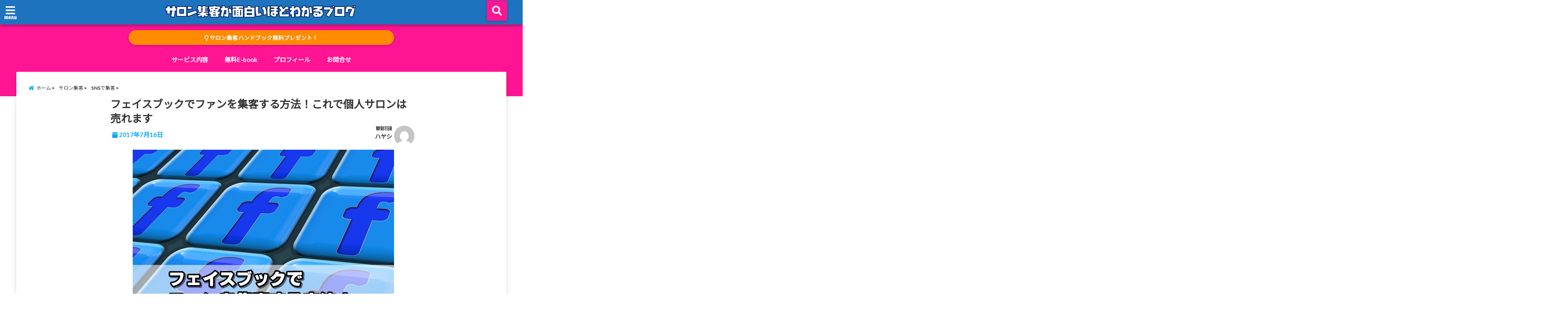

--- FILE ---
content_type: text/html; charset=UTF-8
request_url: https://sosisoaisalon.d8-salonsupport.com/salon-syukyaku-facebook/
body_size: 22264
content:
<!DOCTYPE html>
<!--[if lt IE 7]> <html class="ie6" dir="ltr" lang="ja" prefix="og: https://ogp.me/ns#"> <![endif]-->
<!--[if IE 7]> <html class="i7" dir="ltr" lang="ja" prefix="og: https://ogp.me/ns#"> <![endif]-->
<!--[if IE 8]> <html class="ie" dir="ltr" lang="ja" prefix="og: https://ogp.me/ns#"> <![endif]-->
<!--[if gt IE 8]><!--> <html dir="ltr" lang="ja" prefix="og: https://ogp.me/ns#"> <!--<![endif]-->
<head>
<!--[if lt IE 9]>
<script src="https://css3-mediaqueries-js.googlecode.com/svn/trunk/css3-mediaqueries.js"></script>
<script src="https://sosisoaisalon.d8-salonsupport.com/wp-content/themes/elephant3/js/html5shiv.js"></script>
<![endif]-->
<meta charset="UTF-8" />
<meta name="viewport" content="width=device-width,initial-scale=1.0,user-scalable=no">
<meta name="format-detection" content="telephone=no" />

<link rel="alternate" type="application/rss+xml" title="サロン集客が面白いほどわかるブログ～サロン集客、リピート率アップ講座～ RSS Feed" href="https://sosisoaisalon.d8-salonsupport.com/feed/" />
<link rel="pingback" href="https://sosisoaisalon.d8-salonsupport.com/xmlrpc.php" />


		<!-- All in One SEO 4.8.5 - aioseo.com -->
		<title>フェイスブックでファンを集客する方法！これで個人サロンは売れます | サロン集客が面白いほどわかるブログ～サロン集客、リピート率アップ講座～</title>
	<meta name="description" content="SNSで集客するサロンは多いです。オススメはフェイスブック。その理由は他のSNSと違い、ファンを集客しやすいから。今回はその理由に関してお話し、フェイスブックによる集客の方法について大公開します。ぜひ、実践してみて下さい。" />
	<meta name="robots" content="max-snippet:-1, max-image-preview:large, max-video-preview:-1" />
	<meta name="author" content="ハヤシ"/>
	<meta name="google-site-verification" content="kLMMGE7JQBplYYLfwO73XwNG-PFp0BT0L2ixSmMp8Hk" />
	<meta name="msvalidate.01" content="EA1B372ED6CFF7622B578EA83F0F4F82" />
	<link rel="canonical" href="https://sosisoaisalon.d8-salonsupport.com/salon-syukyaku-facebook/" />
	<meta name="generator" content="All in One SEO (AIOSEO) 4.8.5" />
		<meta property="og:locale" content="ja_JP" />
		<meta property="og:site_name" content="サロン集客が面白いほどわかるブログ～サロン集客、リピート率アップ講座～" />
		<meta property="og:type" content="article" />
		<meta property="og:title" content="フェイスブックでファンを集客する方法！これで個人サロンは売れます | サロン集客が面白いほどわかるブログ～サロン集客、リピート率アップ講座～" />
		<meta property="og:description" content="SNSで集客するサロンは多いです。オススメはフェイスブック。その理由は他のSNSと違い、ファンを集客しやすいから。今回はその理由に関してお話し、フェイスブックによる集客の方法について大公開します。ぜひ、実践してみて下さい。" />
		<meta property="og:url" content="https://sosisoaisalon.d8-salonsupport.com/salon-syukyaku-facebook/" />
		<meta property="fb:admins" content="100017795413547" />
		<meta property="og:image" content="https://sosisoaisalon.d8-salonsupport.com/wp-content/uploads/2017/07/0716-1.jpg" />
		<meta property="og:image:secure_url" content="https://sosisoaisalon.d8-salonsupport.com/wp-content/uploads/2017/07/0716-1.jpg" />
		<meta property="og:image:width" content="640" />
		<meta property="og:image:height" content="452" />
		<meta property="article:published_time" content="2017-07-16T12:05:15+00:00" />
		<meta property="article:modified_time" content="2017-07-16T12:41:17+00:00" />
		<meta property="article:publisher" content="https://www.facebook.com/w1syukyaku/" />
		<meta name="twitter:card" content="summary_large_image" />
		<meta name="twitter:site" content="@michi242511" />
		<meta name="twitter:title" content="フェイスブックでファンを集客する方法！これで個人サロンは売れます | サロン集客が面白いほどわかるブログ～サロン集客、リピート率アップ講座～" />
		<meta name="twitter:description" content="SNSで集客するサロンは多いです。オススメはフェイスブック。その理由は他のSNSと違い、ファンを集客しやすいから。今回はその理由に関してお話し、フェイスブックによる集客の方法について大公開します。ぜひ、実践してみて下さい。" />
		<meta name="twitter:creator" content="@michi242511" />
		<meta name="twitter:image" content="https://sosisoaisalon.d8-salonsupport.com/wp-content/uploads/2017/07/0716-1.jpg" />
		<script type="application/ld+json" class="aioseo-schema">
			{"@context":"https:\/\/schema.org","@graph":[{"@type":"Article","@id":"https:\/\/sosisoaisalon.d8-salonsupport.com\/salon-syukyaku-facebook\/#article","name":"\u30d5\u30a7\u30a4\u30b9\u30d6\u30c3\u30af\u3067\u30d5\u30a1\u30f3\u3092\u96c6\u5ba2\u3059\u308b\u65b9\u6cd5\uff01\u3053\u308c\u3067\u500b\u4eba\u30b5\u30ed\u30f3\u306f\u58f2\u308c\u307e\u3059 | \u30b5\u30ed\u30f3\u96c6\u5ba2\u304c\u9762\u767d\u3044\u307b\u3069\u308f\u304b\u308b\u30d6\u30ed\u30b0\uff5e\u30b5\u30ed\u30f3\u96c6\u5ba2\u3001\u30ea\u30d4\u30fc\u30c8\u7387\u30a2\u30c3\u30d7\u8b1b\u5ea7\uff5e","headline":"\u30d5\u30a7\u30a4\u30b9\u30d6\u30c3\u30af\u3067\u30d5\u30a1\u30f3\u3092\u96c6\u5ba2\u3059\u308b\u65b9\u6cd5\uff01\u3053\u308c\u3067\u500b\u4eba\u30b5\u30ed\u30f3\u306f\u58f2\u308c\u307e\u3059","author":{"@id":"https:\/\/sosisoaisalon.d8-salonsupport.com\/author\/salonsupport\/#author"},"publisher":{"@id":"https:\/\/sosisoaisalon.d8-salonsupport.com\/#organization"},"image":{"@type":"ImageObject","url":"https:\/\/sosisoaisalon.d8-salonsupport.com\/wp-content\/uploads\/2017\/07\/0716-1.jpg","width":640,"height":452},"datePublished":"2017-07-16T21:05:15+09:00","dateModified":"2017-07-16T21:41:17+09:00","inLanguage":"ja","mainEntityOfPage":{"@id":"https:\/\/sosisoaisalon.d8-salonsupport.com\/salon-syukyaku-facebook\/#webpage"},"isPartOf":{"@id":"https:\/\/sosisoaisalon.d8-salonsupport.com\/salon-syukyaku-facebook\/#webpage"},"articleSection":"SNS\u3067\u96c6\u5ba2, \u30b5\u30ed\u30f3\u96c6\u5ba2"},{"@type":"BreadcrumbList","@id":"https:\/\/sosisoaisalon.d8-salonsupport.com\/salon-syukyaku-facebook\/#breadcrumblist","itemListElement":[{"@type":"ListItem","@id":"https:\/\/sosisoaisalon.d8-salonsupport.com#listItem","position":1,"name":"\u30db\u30fc\u30e0","item":"https:\/\/sosisoaisalon.d8-salonsupport.com","nextItem":{"@type":"ListItem","@id":"https:\/\/sosisoaisalon.d8-salonsupport.com\/category\/salon-syukyaku-sinki\/#listItem","name":"\u30b5\u30ed\u30f3\u96c6\u5ba2"}},{"@type":"ListItem","@id":"https:\/\/sosisoaisalon.d8-salonsupport.com\/category\/salon-syukyaku-sinki\/#listItem","position":2,"name":"\u30b5\u30ed\u30f3\u96c6\u5ba2","item":"https:\/\/sosisoaisalon.d8-salonsupport.com\/category\/salon-syukyaku-sinki\/","nextItem":{"@type":"ListItem","@id":"https:\/\/sosisoaisalon.d8-salonsupport.com\/category\/salon-syukyaku-sinki\/salon-syukyaku-sns\/#listItem","name":"SNS\u3067\u96c6\u5ba2"},"previousItem":{"@type":"ListItem","@id":"https:\/\/sosisoaisalon.d8-salonsupport.com#listItem","name":"\u30db\u30fc\u30e0"}},{"@type":"ListItem","@id":"https:\/\/sosisoaisalon.d8-salonsupport.com\/category\/salon-syukyaku-sinki\/salon-syukyaku-sns\/#listItem","position":3,"name":"SNS\u3067\u96c6\u5ba2","item":"https:\/\/sosisoaisalon.d8-salonsupport.com\/category\/salon-syukyaku-sinki\/salon-syukyaku-sns\/","nextItem":{"@type":"ListItem","@id":"https:\/\/sosisoaisalon.d8-salonsupport.com\/salon-syukyaku-facebook\/#listItem","name":"\u30d5\u30a7\u30a4\u30b9\u30d6\u30c3\u30af\u3067\u30d5\u30a1\u30f3\u3092\u96c6\u5ba2\u3059\u308b\u65b9\u6cd5\uff01\u3053\u308c\u3067\u500b\u4eba\u30b5\u30ed\u30f3\u306f\u58f2\u308c\u307e\u3059"},"previousItem":{"@type":"ListItem","@id":"https:\/\/sosisoaisalon.d8-salonsupport.com\/category\/salon-syukyaku-sinki\/#listItem","name":"\u30b5\u30ed\u30f3\u96c6\u5ba2"}},{"@type":"ListItem","@id":"https:\/\/sosisoaisalon.d8-salonsupport.com\/salon-syukyaku-facebook\/#listItem","position":4,"name":"\u30d5\u30a7\u30a4\u30b9\u30d6\u30c3\u30af\u3067\u30d5\u30a1\u30f3\u3092\u96c6\u5ba2\u3059\u308b\u65b9\u6cd5\uff01\u3053\u308c\u3067\u500b\u4eba\u30b5\u30ed\u30f3\u306f\u58f2\u308c\u307e\u3059","previousItem":{"@type":"ListItem","@id":"https:\/\/sosisoaisalon.d8-salonsupport.com\/category\/salon-syukyaku-sinki\/salon-syukyaku-sns\/#listItem","name":"SNS\u3067\u96c6\u5ba2"}}]},{"@type":"Organization","@id":"https:\/\/sosisoaisalon.d8-salonsupport.com\/#organization","name":"\u30b5\u30ed\u30f3\u96c6\u5ba2\u304c\u9762\u767d\u3044\u307b\u3069\u308f\u304b\u308b\u30d6\u30ed\u30b0\uff5e\u30b5\u30ed\u30f3\u96c6\u5ba2\u3001\u30ea\u30d4\u30fc\u30c8\u7387\u30a2\u30c3\u30d7\u8b1b\u5ea7\uff5e","description":"\u30b5\u30ed\u30f3\u96c6\u5ba2\u304c\u9762\u767d\u3044\u307b\u3069\u308f\u304b\u308b\u81ea\u5b85\u30b5\u30ed\u30f3\u3001\u500b\u4eba\u30b5\u30ed\u30f3\u5c02\u9580\u306e\u96c6\u5ba2\u3001\u30ea\u30d4\u30fc\u30c8\u7387\u30a2\u30c3\u30d7\u30d6\u30ed\u30b0\u8b1b\u5ea7\u3002\u3042\u306a\u305f\u306e\u30b5\u30ed\u30f3\u3082\u3001\u304a\u5ba2\u69d8\u306b\u611b\u3055\u308c\u308b\u30b5\u30ed\u30f3\u306b\u3002","url":"https:\/\/sosisoaisalon.d8-salonsupport.com\/","sameAs":["https:\/\/twitter.com\/michi242511"]},{"@type":"Person","@id":"https:\/\/sosisoaisalon.d8-salonsupport.com\/author\/salonsupport\/#author","url":"https:\/\/sosisoaisalon.d8-salonsupport.com\/author\/salonsupport\/","name":"\u30cf\u30e4\u30b7","image":{"@type":"ImageObject","@id":"https:\/\/sosisoaisalon.d8-salonsupport.com\/salon-syukyaku-facebook\/#authorImage","url":"https:\/\/secure.gravatar.com\/avatar\/c88696a2199127f2fd1d74e79133a1c2?s=96&d=mm&r=g","width":96,"height":96,"caption":"\u30cf\u30e4\u30b7"},"sameAs":["https:\/\/twitter.com\/michi242511"]},{"@type":"WebPage","@id":"https:\/\/sosisoaisalon.d8-salonsupport.com\/salon-syukyaku-facebook\/#webpage","url":"https:\/\/sosisoaisalon.d8-salonsupport.com\/salon-syukyaku-facebook\/","name":"\u30d5\u30a7\u30a4\u30b9\u30d6\u30c3\u30af\u3067\u30d5\u30a1\u30f3\u3092\u96c6\u5ba2\u3059\u308b\u65b9\u6cd5\uff01\u3053\u308c\u3067\u500b\u4eba\u30b5\u30ed\u30f3\u306f\u58f2\u308c\u307e\u3059 | \u30b5\u30ed\u30f3\u96c6\u5ba2\u304c\u9762\u767d\u3044\u307b\u3069\u308f\u304b\u308b\u30d6\u30ed\u30b0\uff5e\u30b5\u30ed\u30f3\u96c6\u5ba2\u3001\u30ea\u30d4\u30fc\u30c8\u7387\u30a2\u30c3\u30d7\u8b1b\u5ea7\uff5e","description":"SNS\u3067\u96c6\u5ba2\u3059\u308b\u30b5\u30ed\u30f3\u306f\u591a\u3044\u3067\u3059\u3002\u30aa\u30b9\u30b9\u30e1\u306f\u30d5\u30a7\u30a4\u30b9\u30d6\u30c3\u30af\u3002\u305d\u306e\u7406\u7531\u306f\u4ed6\u306eSNS\u3068\u9055\u3044\u3001\u30d5\u30a1\u30f3\u3092\u96c6\u5ba2\u3057\u3084\u3059\u3044\u304b\u3089\u3002\u4eca\u56de\u306f\u305d\u306e\u7406\u7531\u306b\u95a2\u3057\u3066\u304a\u8a71\u3057\u3001\u30d5\u30a7\u30a4\u30b9\u30d6\u30c3\u30af\u306b\u3088\u308b\u96c6\u5ba2\u306e\u65b9\u6cd5\u306b\u3064\u3044\u3066\u5927\u516c\u958b\u3057\u307e\u3059\u3002\u305c\u3072\u3001\u5b9f\u8df5\u3057\u3066\u307f\u3066\u4e0b\u3055\u3044\u3002","inLanguage":"ja","isPartOf":{"@id":"https:\/\/sosisoaisalon.d8-salonsupport.com\/#website"},"breadcrumb":{"@id":"https:\/\/sosisoaisalon.d8-salonsupport.com\/salon-syukyaku-facebook\/#breadcrumblist"},"author":{"@id":"https:\/\/sosisoaisalon.d8-salonsupport.com\/author\/salonsupport\/#author"},"creator":{"@id":"https:\/\/sosisoaisalon.d8-salonsupport.com\/author\/salonsupport\/#author"},"image":{"@type":"ImageObject","url":"https:\/\/sosisoaisalon.d8-salonsupport.com\/wp-content\/uploads\/2017\/07\/0716-1.jpg","@id":"https:\/\/sosisoaisalon.d8-salonsupport.com\/salon-syukyaku-facebook\/#mainImage","width":640,"height":452},"primaryImageOfPage":{"@id":"https:\/\/sosisoaisalon.d8-salonsupport.com\/salon-syukyaku-facebook\/#mainImage"},"datePublished":"2017-07-16T21:05:15+09:00","dateModified":"2017-07-16T21:41:17+09:00"},{"@type":"WebSite","@id":"https:\/\/sosisoaisalon.d8-salonsupport.com\/#website","url":"https:\/\/sosisoaisalon.d8-salonsupport.com\/","name":"\u30b5\u30ed\u30f3\u96c6\u5ba2\u304c\u9762\u767d\u3044\u307b\u3069\u308f\u304b\u308b\u30d6\u30ed\u30b0\uff5e\u30b5\u30ed\u30f3\u96c6\u5ba2\u3001\u30ea\u30d4\u30fc\u30c8\u7387\u30a2\u30c3\u30d7\u8b1b\u5ea7\uff5e","description":"\u30b5\u30ed\u30f3\u96c6\u5ba2\u304c\u9762\u767d\u3044\u307b\u3069\u308f\u304b\u308b\u81ea\u5b85\u30b5\u30ed\u30f3\u3001\u500b\u4eba\u30b5\u30ed\u30f3\u5c02\u9580\u306e\u96c6\u5ba2\u3001\u30ea\u30d4\u30fc\u30c8\u7387\u30a2\u30c3\u30d7\u30d6\u30ed\u30b0\u8b1b\u5ea7\u3002\u3042\u306a\u305f\u306e\u30b5\u30ed\u30f3\u3082\u3001\u304a\u5ba2\u69d8\u306b\u611b\u3055\u308c\u308b\u30b5\u30ed\u30f3\u306b\u3002","inLanguage":"ja","publisher":{"@id":"https:\/\/sosisoaisalon.d8-salonsupport.com\/#organization"}}]}
		</script>
		<!-- All in One SEO -->

<link rel='dns-prefetch' href='//ajax.googleapis.com' />
<link rel='dns-prefetch' href='//s.w.org' />
		<script type="text/javascript">
			window._wpemojiSettings = {"baseUrl":"https:\/\/s.w.org\/images\/core\/emoji\/13.1.0\/72x72\/","ext":".png","svgUrl":"https:\/\/s.w.org\/images\/core\/emoji\/13.1.0\/svg\/","svgExt":".svg","source":{"concatemoji":"https:\/\/sosisoaisalon.d8-salonsupport.com\/wp-includes\/js\/wp-emoji-release.min.js?ver=5.8.12"}};
			!function(e,a,t){var n,r,o,i=a.createElement("canvas"),p=i.getContext&&i.getContext("2d");function s(e,t){var a=String.fromCharCode;p.clearRect(0,0,i.width,i.height),p.fillText(a.apply(this,e),0,0);e=i.toDataURL();return p.clearRect(0,0,i.width,i.height),p.fillText(a.apply(this,t),0,0),e===i.toDataURL()}function c(e){var t=a.createElement("script");t.src=e,t.defer=t.type="text/javascript",a.getElementsByTagName("head")[0].appendChild(t)}for(o=Array("flag","emoji"),t.supports={everything:!0,everythingExceptFlag:!0},r=0;r<o.length;r++)t.supports[o[r]]=function(e){if(!p||!p.fillText)return!1;switch(p.textBaseline="top",p.font="600 32px Arial",e){case"flag":return s([127987,65039,8205,9895,65039],[127987,65039,8203,9895,65039])?!1:!s([55356,56826,55356,56819],[55356,56826,8203,55356,56819])&&!s([55356,57332,56128,56423,56128,56418,56128,56421,56128,56430,56128,56423,56128,56447],[55356,57332,8203,56128,56423,8203,56128,56418,8203,56128,56421,8203,56128,56430,8203,56128,56423,8203,56128,56447]);case"emoji":return!s([10084,65039,8205,55357,56613],[10084,65039,8203,55357,56613])}return!1}(o[r]),t.supports.everything=t.supports.everything&&t.supports[o[r]],"flag"!==o[r]&&(t.supports.everythingExceptFlag=t.supports.everythingExceptFlag&&t.supports[o[r]]);t.supports.everythingExceptFlag=t.supports.everythingExceptFlag&&!t.supports.flag,t.DOMReady=!1,t.readyCallback=function(){t.DOMReady=!0},t.supports.everything||(n=function(){t.readyCallback()},a.addEventListener?(a.addEventListener("DOMContentLoaded",n,!1),e.addEventListener("load",n,!1)):(e.attachEvent("onload",n),a.attachEvent("onreadystatechange",function(){"complete"===a.readyState&&t.readyCallback()})),(n=t.source||{}).concatemoji?c(n.concatemoji):n.wpemoji&&n.twemoji&&(c(n.twemoji),c(n.wpemoji)))}(window,document,window._wpemojiSettings);
		</script>
		<style type="text/css">
img.wp-smiley,
img.emoji {
	display: inline !important;
	border: none !important;
	box-shadow: none !important;
	height: 1em !important;
	width: 1em !important;
	margin: 0 .07em !important;
	vertical-align: -0.1em !important;
	background: none !important;
	padding: 0 !important;
}
</style>
	<link rel='stylesheet' id='contact-form-7-css'  href='https://sosisoaisalon.d8-salonsupport.com/wp-content/plugins/contact-form-7/includes/css/styles.css?ver=5.5.6.1' type='text/css' media='all' />
<link rel='stylesheet' id='toc-screen-css'  href='https://sosisoaisalon.d8-salonsupport.com/wp-content/plugins/table-of-contents-plus/screen.min.css?ver=2411.1' type='text/css' media='all' />
<link rel='stylesheet' id='style-css'  href='https://sosisoaisalon.d8-salonsupport.com/wp-content/themes/elephant3/style.css?ver=5.8.12' type='text/css' media='all' />
<link rel='stylesheet' id='child-style-css'  href='https://sosisoaisalon.d8-salonsupport.com/wp-content/themes/elephant3-child/style.css?ver=5.8.12' type='text/css' media='all' />
<style id='akismet-widget-style-inline-css' type='text/css'>

			.a-stats {
				--akismet-color-mid-green: #357b49;
				--akismet-color-white: #fff;
				--akismet-color-light-grey: #f6f7f7;

				max-width: 350px;
				width: auto;
			}

			.a-stats * {
				all: unset;
				box-sizing: border-box;
			}

			.a-stats strong {
				font-weight: 600;
			}

			.a-stats a.a-stats__link,
			.a-stats a.a-stats__link:visited,
			.a-stats a.a-stats__link:active {
				background: var(--akismet-color-mid-green);
				border: none;
				box-shadow: none;
				border-radius: 8px;
				color: var(--akismet-color-white);
				cursor: pointer;
				display: block;
				font-family: -apple-system, BlinkMacSystemFont, 'Segoe UI', 'Roboto', 'Oxygen-Sans', 'Ubuntu', 'Cantarell', 'Helvetica Neue', sans-serif;
				font-weight: 500;
				padding: 12px;
				text-align: center;
				text-decoration: none;
				transition: all 0.2s ease;
			}

			/* Extra specificity to deal with TwentyTwentyOne focus style */
			.widget .a-stats a.a-stats__link:focus {
				background: var(--akismet-color-mid-green);
				color: var(--akismet-color-white);
				text-decoration: none;
			}

			.a-stats a.a-stats__link:hover {
				filter: brightness(110%);
				box-shadow: 0 4px 12px rgba(0, 0, 0, 0.06), 0 0 2px rgba(0, 0, 0, 0.16);
			}

			.a-stats .count {
				color: var(--akismet-color-white);
				display: block;
				font-size: 1.5em;
				line-height: 1.4;
				padding: 0 13px;
				white-space: nowrap;
			}
		
</style>
<link rel="https://api.w.org/" href="https://sosisoaisalon.d8-salonsupport.com/wp-json/" /><link rel="alternate" type="application/json" href="https://sosisoaisalon.d8-salonsupport.com/wp-json/wp/v2/posts/1168" /><link rel='shortlink' href='https://sosisoaisalon.d8-salonsupport.com/?p=1168' />
<link rel="alternate" type="application/json+oembed" href="https://sosisoaisalon.d8-salonsupport.com/wp-json/oembed/1.0/embed?url=https%3A%2F%2Fsosisoaisalon.d8-salonsupport.com%2Fsalon-syukyaku-facebook%2F" />
<link rel="alternate" type="text/xml+oembed" href="https://sosisoaisalon.d8-salonsupport.com/wp-json/oembed/1.0/embed?url=https%3A%2F%2Fsosisoaisalon.d8-salonsupport.com%2Fsalon-syukyaku-facebook%2F&#038;format=xml" />

<style type="text/css">




/*********************************************************
　カスタマイザーのサイトカラー対応部分
*********************************************************/
/*===============================
  1-AB.ヘッダーの背景色（メインカラー）
===============================*/
#header-upper-area {
	background: -webkit-linear-gradient(left, #1e73be, #1e73be); 
	background: linear-gradient(to right, #1e73be, #1e73be); 
}

/*===============================
  2.ヘッダー部分文字色
===============================*/
#left-menu { color: #ffffff;}
header .sitename a { color: #ffffff;}
header h1 { color: #ffffff;}
header .descr { color: #ffffff;}
.menu-title { color: #ffffff;}
header .sitename { color: #ffffff;}

/*===============================
3.SP&Tablet左メニューカラー
===============================*/
.left-menu-header { background:#1e73be;}
#left-menu-wrap h4 { background:#1e73be;}

/*===============================
4.ナビメニューの文字色
===============================*/
#spnaviwrap .spnavi ul li a { color: #ffffff;}
#navi-large-area a { color: #ffffff;}
#search-button { color: #ffffff;}


/*===============================
  5.ナビメニューの文字色(MO)
===============================*/
#main-navigation li a:hover {color: #ffffff;}


/*===============================
  6.ナビメニュー背景色
===============================*/
#search-button{ background:#ff1493;}
.header-info{ background:#ff1493;}
#navi-large-area{ background:#ff1493;}
#spnaviwrap{ background:#ff1493;}
#under-navi{ background:#ff1493;}
/*===============================
  7.ナビメニュー背景色（MO)
===============================*/
#main-navigation li a:hover{ background:#1e73be;}


/*===============================
  8.ナビドロップダウン文字色
===============================*/
#main-navigation li ul li a{ color: #ffffff;}

/*===============================
  9.ナビドロップダウン背景色
===============================*/
#main-navigation li ul li a{background:#1e73be;}



/*===============================
  8.メインの文字色
===============================*/
body { color:#333333;}
.post h3 {	color:#333333;}

/*===============================
  9.リンク色
===============================*/
/*リンクテキストの色*/
a { color:#1688e0;
}
/*ページャー*/
.pagination span, .pagination a {color: #1688e0;}
.pagination .current {
	background-color: #1688e0;
}
#comments input[type="submit"]{
	background-color: #1688e0;
}
.kijisita-category a{background:#1688e0;}
.hashtag a {color: #1688e0;}
#prof-kijisita .prof-under-article-right-profurl a{background: #1688e0;}
.tagcloud a{background: #1688e0;}
#breadcrumb i.fa.fa-home{color: #1688e0;}
#breadcrumb i.fa.fa-folder{color: #1688e0;}
/*===============================
  10.リンク色（マウスオン）
===============================*/
/*リンクテキストの色*/
a:hover { color:#50c1a3;}
/*ページャー*/
.pagination a:hover {background-color: #50c1a3;}
#comments input[type="submit"]:hover{background-color: #50c1a3;}

/*===============================
  11.ボタン型リンク色
===============================*/
/*普通のボタンの色*/
.btn-wrap a{ 
	background:#F44336;
	border:2px solid #F44336;
}
/*固定幅1のボタン*/
.btn-wrap.kotei1 a{ 
	background:#F44336;
	border:1px solid #F44336;
}

.btn-wrap.ghost a {
    border: 2px solid #F44336;
    color: #F44336;
}

/*===============================
  12.ボタン型リンク色(マウスオン）
===============================*/
/*普通のボタンの色*/
.btn-wrap a:hover{ 
	background:#FF9800;
	border:2px solid #FF9800;
}
/*固定幅1のボタン*/
.btn-wrap.kotei1 a:hover{ 
	background:#FF9800;
	color:#fff;
	border:1px solid #FF9800;
}
.btn-wrap.ghost a:hover {
    border: 2px solid #FF9800;
	background:#FF9800;
    color: #fff;
}

/*===============================
  13.スペシャルボタン
===============================*/
/*スペシャルボタンノーマル*/
.btn-wrap.spe a {
	border: 2px solid #ff4500;
	background-color:#ff4500;
}

.btn-wrap.spe a::before,
.btn-wrap.spe a::after {
	background: #ff4500;
}
/*スペシャルボタンノーマル2*/
.btn-wrap.spe2 a {
	border: 2px solid #ff4500;
	background-color:#ff4500;
}

.btn-wrap.spe2 a::before,
.btn-wrap.spe2 a::after {
	background: #ff4500;
}

/*ゴーストスペシャルボタン*/
.btn-wrap.ghostspe a {
	border: 2px solid #ff4500;
	color: #ff4500;
}
/*中央から出てくるボタン*/
.btn-wrap.zoomin a {
	border: 2px solid #ff4500;
	color: #ff4500;
}
.btn-wrap.zoomin a:hover::after {
	background: #ff4500;
}
.btn-wrap.zoomin a:hover {
	background-color: #ff4500;
	border-color: #ff4500;
}

/*上からパタッと出てくるボタン*/
.btn-wrap.down a{
	border: 2px solid #ff4500;
	color: #ff4500;
}
.btn-wrap.down a::after {
	background: #ff4500;
}


/*===============================
  14.スペシャルボタン（マウスオン）
===============================*/
/*スペシャルボタンノーマル*/
.btn-wrap.spe a:hover {
	border-color: #2ad3a6;
	color: #2ad3a6;
}

.btn-wrap.spe a:hover::before,
.btn-wrap.spe a:hover::after {
	background-color: #2ad3a6;
}
/*スペシャルボタンノーマル2*/
.btn-wrap.spe2 a:hover {
	border-color: #2ad3a6;
	color: #2ad3a6;
}

.btn-wrap.spe2 a:hover::before,
.btn-wrap.spe2 a:hover::after {
	background-color: #2ad3a6;
}
/*ゴーストスペシャルボタン*/
.btn-wrap.ghostspe a:hover {
	background-color: #2ad3a6;
	border-color: #2ad3a6;
}


/*===============================
  15.見出し色(H2,H3,H4)
===============================*/
.post h2{background: #06a9f4;}
h2{background: #06a9f4;}
.post .fukidasi h2{background: #06a9f4;}
.post .material h2{background: #06a9f4;}
.post .fukidasi h2:after{border-top: 15px solid #06a9f4;}
.post .shadow h2{background: #06a9f4;}
.post .ribbon h2{background: #06a9f4;}
.post .ribbon h2::before,
.post .ribbon h2::after{border-top: 5px solid #06a9f4;}
.post .ribbon h2::before{border-left: 5px solid #06a9f4;}
.post .ribbon h2::after{border-right: 5px solid #06a9f4;}
.post .under-gradline h2{color:#06a9f4;}
.post .under-gradline h2:after{
	background: -moz-linear-gradient(to right, #06a9f4, transparent);
	background: -webkit-linear-gradient(to right, #06a9f4, transparent);
	background: linear-gradient(to right, #06a9f4, transparent);
}
.post .first-big h2{color:#1a1a1a;}
.post .first-big h2:first-letter {
	color:#06a9f4;
	border-bottom:solid 3px #06a9f4;
}
.post .hamiwaku h2{
	border-top: solid 1px #06a9f4;
	border-bottom: solid 1px #06a9f4;
	color:#06a9f4;
}
.post .hamiwaku h2:before,.post .hamiwaku h2:after{
	background-color: #06a9f4;
}
.post .chapter h2{
	border:1px solid #06a9f4;
	color:#06a9f4;
}
.post .chapter h2::after{color: #06a9f4;}
.post .icon h2 {background:#06a9f4;}
.post h3 {
	border-color: #06a9f4;
	color:#06a9f4;
}
.post .h3underline h3 {
	border-color: #06a9f4;
	color:#06a9f4;
}
.post .thin-underline h3 {
	border-color: #06a9f4;
	color:#06a9f4;
}
.post .lh3 h3{
	border-color: #06a9f4;
	color:#06a9f4;
}
.post .stripes h3:after {
background: -webkit-repeating-linear-gradient(-45deg, #06a9f4, #06a9f4 0px, #fff 2px, #fff 2px);
background: repeating-linear-gradient(-45deg, #06a9f4, #06a9f4 0px, #fff 2px, #fff 2px);
}
.post .box2 h3{color: #06a9f4;}
.post .box2 h3::before{color: #06a9f4;}
.post .box2 h3::after{color: #A1B8D1;}
.post h4{	color:#06a9f4;}
.post .trans-color h4{	color:#06a9f4;}
.post .cube-icon h4{	color:#06a9f4;}
.post .left-border h4{border-color: #06a9f4;}
.post .left-thin-border h4{border-color: #06a9f4;}
#newposts h4.widgettitle {
background: #06a9f4;
}
.sankaku {
    border-top: 30px solid #06a9f4;
}
#side aside h4{background:#06a9f4;}

/*===============================
  16.見出し2（H2)文字色
===============================*/
h2{color: #ffffff;}
.post .material h2{color: #ffffff;}
h2.toppage{color:#1a1a1a;}
h2.archiev{color:#1a1a1a;}
.post h2{color: #ffffff;}
.post .ribbon h2{color: #ffffff;}
.post .icon h2 {color: #ffffff;}
.post .icon h2:before{color: #ffffff;}
#newposts h4.widgettitle {color: #ffffff;}
#side aside h4{color: #ffffff;}
#newposts h4.widgettitle span{color: #ffffff;}

/*===============================
  17.ポイントカラー背景色
===============================*/
ul.breadcrumb li:first-child a:before{color: #06a9f4;}
.category_info p{background: #06a9f4;}
.prof-under-article{background: #06a9f4;}
#prof-kijisita{background: #06a9f4;}
.blogbox p { color: #06a9f4;}
.koukai { color: #06a9f4;}
.koushin { color: #06a9f4;}
#kanren .clearfix dt .blog_info {background: #06a9f4;}
.post ul li:before {background: #06a9f4;}
ol li:before  {color: #06a9f4;}
.page-template-page-one-column main ul li:before {background: #06a9f4;}
.page-template-page-one-column main ol li:before {color: #06a9f4;}
.blog-card-title::before {background: #06a9f4;}
.share-wrap{background: #06a9f4;}
.p-entry__push {background: #06a9f4;}
.p-shareButton__a-cont{background: #06a9f4;}
.flow {background: #06a9f4;}
#toc_container p.toc_title{background: #06a9f4;}
#toc_container p.toc_title:before{color: #06a9f4;}
/*固定幅2のボタン*/
.btn-wrap.kotei2 a{ 
	background:#06a9f4;
	border:1px solid #06a9f4;
}
.btn-wrap.kotei2 a:hover{ 
	color:#06a9f4;
	border:1px solid #06a9f4;
}
.prev dt{background: #06a9f4;}
.next dt{background: #06a9f4;}
#topnews .clearfix dd .blog_info p{color: #06a9f4;}
.readmore.wide-card{ color: #06a9f4;}
#newposts span{ color: #06a9f4;}
/*===============================
  18.ポイントカラー文字色
===============================*/
.category_info p{ color: #ffffff;}
.prof-under-article-title{ color: #ffffff;}
.blog-card-title::before{ color: #ffffff;}
.p-entry__push{ color: #ffffff;}
.p-entry__note{ color: #ffffff;}
.p-shareButton__a-cont__btn p{ color: #ffffff;}
.prev dt a{ color: #ffffff;}
.next dt a{ color: #ffffff;}
.prof-under-article{ color: #ffffff;}
.prof-under-article-right-sns a{ color: #ffffff;}
.prof-under-article-name a{ color: #ffffff;}
/*===============================
  19.CTA背景色
===============================*/
#cta-area{
	border-color:#ff1489;
	background:#ff1489;
}

/*===============================
  20.フッター背景色
===============================*/
#footer {	background: #1e73be;
	}

/*===============================
  21.フッター文字色
===============================*/
/*フッターの見出し*/
#footer h4 {
	color: #ffffff;
}
#footer h4 a {
	color: #ffffff;
}
/*フッターナビの色*/
#footer-navigation li a{
	color: #ffffff;
}

/*フッターリスト表示*/ 
#footer_w ul li {
	color: #ffffff;
}
/* フッターcopyrightの文字色 */
#footer .copy {
	color: #ffffff;
}
/* フッターのテキストの色　*/
#footer p {
	color:#ffffff;
}
/*　フッターのリンクテキストマウスオン時の色　*/	
#footer_w a:hover {
		color: #ffffff;
	}
/*===============================
  22.フッターリンク文字色
===============================*/
/*　フッターのリンクテキストの色　*/	
#footer_w a {
		color: #ffffff;
	}
/*　フッターのサイトタイトル色　*/	
#footer .copy a {
		color: #ffffff;
	}
/*　フッターのリストの点の色　*/	
#footer_w ul li a:before {
		color: #ffffff;
}
/*===============================
  23.フッターコピーライト部分背景色
===============================*/
#copy{background:#1e73be;}

/*===============================
  24.上へボタンの背景色
===============================*/
#page-top a{background:#ffc107;}

/*===============================
  25.ヘッダーお知らせ色
===============================*/
.header-info a{	background: #ff8c00;}

/*===============================
  26.ヘッダーお知らせ色（マウスオン）
===============================*/
.header-info a:hover{	background: #ff8c00;}



/*===============================
  27.トップページ最新記事カード色
===============================*/
#topnews dl.clearfix{background: #ffffff;}
#newposts dl.clearfix{background: #ffffff;}
	
/*===============================
  28.トップページ最新記事カード文字色
===============================*/
#topnews .clearfix dd h3 a{color: #000000;}
#newposts dl dd a{color: #000000;}



/*===============================
  31.32.ビジネスメニューの色
===============================*/
.header-contact{background: #000142;}
.contact-message{color: #ffffff;}
.contact-tel a{color:#fff;}

/*33背景色*/
body{background:#ffffff;}

/**********************************
 カスタマイザーの切替え部分反映用
**********************************/
/*アイキャッチ画像右上のプロフィール表示・非表示*/
.writer {display:}
/*アイキャッチ画像直後のプロフィール表示・非表示*/
#prof-upper-article{display:;}
/*記事下のプロフィール表示・非表示*/
#prof-kijisita{display:none;}
/*この記事気に入ったらいいね表示・非表示*/
.share-wrap{display:;}


/*ヘッダーのサブタイトルキャッチコピー部分の表示・非表示*/
header .descr {display:none;}
.header-fixed-area-desc {display:none;}

/*SP・Tablet用のナビ部分の表示・非表示*/
.spnavi {display:;}
.header-fixed-area-spnavi {display:;}

/*モバイルのフッターメニューの表示・非表示*/
#footer-kotei {display:;}

/*モバイルのフッターインスタボタンの表示・非表示*/
#instagram-box {display:;}

/*コメント部分の表示・非表示*/
#comments {display:;}

/*サイト全体のフォント変更*/
body{	font-family:;	}

/*投稿日表示・非表示*/
.blogbox{display:;}
#topnews .clearfix dd .blog_info p{display:;}

/*前の記事へ次の記事へ表示・非表示*/
#p-navi{display:;}

/*関連記事表示・非表示*/
#kijisita-wrap{display:;}

/*アイキャッチ画像表示・非表示*/
#eyecatch{display:;}

/*パンくずの表示位置*/
#breadcrumb{max-width:;}

/*ビジネスメニュー部分表示・非表示*/
.header-contact{display:none;}
/*ビジネスメニューボタン表示・非表示*/
.contact-tel{display:none;}
.contact-line{display:none;}
.contact-mail{display:none;}

@media only screen and (min-width: 781px) {
.contact-tel a{color: #ffffff;}
}
</style>

<style type="text/css">.broken_link, a.broken_link {
	text-decoration: line-through;
}</style><link rel="icon" href="https://sosisoaisalon.d8-salonsupport.com/wp-content/uploads/2018/02/face1-2-150x150.png" sizes="32x32" />
<link rel="icon" href="https://sosisoaisalon.d8-salonsupport.com/wp-content/uploads/2018/02/face1-2.png" sizes="192x192" />
<link rel="apple-touch-icon" href="https://sosisoaisalon.d8-salonsupport.com/wp-content/uploads/2018/02/face1-2.png" />
<meta name="msapplication-TileImage" content="https://sosisoaisalon.d8-salonsupport.com/wp-content/uploads/2018/02/face1-2.png" />
		<style type="text/css" id="wp-custom-css">
			.my-red {color: #ff0000}		</style>
		


<!-- OGP -->
<meta property="og:type" content="website">
<meta property="og:description" content="こんばんは、サロン集客が面白いほどわかるブログ　ハヤシです＾＾ &nbsp; サロンの集客で「フェイスブック」を活用しようと、始められる方は非常に多いです。 サロン経営をされて ... ">
<meta property="og:title" content="フェイスブックでファンを集客する方法！これで個人サロンは売れます">
<meta property="og:url" content="https://sosisoaisalon.d8-salonsupport.com/salon-syukyaku-facebook/">
<meta property="og:image" content="https://sosisoaisalon.d8-salonsupport.com/wp-content/uploads/2017/07/0716-1.jpg">
<meta property="og:site_name" content="サロン集客が面白いほどわかるブログ～サロン集客、リピート率アップ講座～">
<meta property="og:locale" content="ja_JP" />
<meta property="fb:admins" content="280000225843319">
<meta property="fb:app_id" content="1760580897575502">
<!-- /OGP -->
<!-- その他 -->

</head>


<body class="post-template-default single single-post postid-1168 single-format-standard">
<div id="totalcover">
<!-- Facebookのこの記事気に入ったらいいね用 -->
<div id="fb-root"></div>
<script>(function(d, s, id) {
  var js, fjs = d.getElementsByTagName(s)[0];
  if (d.getElementById(id)) return;
  js = d.createElement(s); js.id = id;
  js.src = "//connect.facebook.net/ja_JP/sdk.js#xfbml=1&version=v2.9&appId=1791998471112354";
  fjs.parentNode.insertBefore(js, fjs);
}(document, 'script', 'facebook-jssdk'));</script>
<!-- /Facebookのこの記事気に入ったらいいね用 -->

<!-- お問い合わせ -->
<div class="header-contact clearfix">
	<div class="contact-message"></div>
	<div class="contact-mail"><a href="">お問い合わせ</a></div>
	<div class="contact-line"><a href="https://line.me/R/ti/p/%40" target="_blank">LINE</a></div>
	<div class="contact-tel"><a href="tel:"><i class="fas fa-phone-square"></i> :</a></div>
</div>
<!-- ヘッダーエリアカバー -->
<div id="header-upper-area" class="">
<header> 
<!-- キャプション -->
	    <p class="descr none">
    サロン集客が面白いほどわかる自宅サロン、個人サロン専門の集客、リピート率アップブログ講座。あなたのサロンも、お客様に愛されるサロンに。    </p>
	<!-- キャッチコピー -->
<!-- ロゴ・タイトルエリア -->		
<div id="logo-area">
	<!-- 左ハンバーガーメニュー -->
<input type="checkbox" id="start-menu">
<label for="start-menu">
	<div id="left-menu" class="ripple"><i class="fa fa-bars" aria-hidden="true"></i></div>
		<div class="left-menu-close ">×</div>
		<div class="menu-title"><span class="gf">menu</span></div>
	
</label> 
	<!-- 開いたときのメニュー -->
			<div id="left-menu-wrap">
				<div class="left-menu-header">
				<p class="sitename">
 			      		        <img alt="サロン集客が面白いほどわかるブログ～サロン集客、リピート率アップ講座～" src="https://sosisoaisalon.d8-salonsupport.com/wp-content/uploads/2018/06/image002-2.png" />
   				    			</p>	
				</div>
				<div class="left-menu-style">
				<div class="menu"><ul>
<li class="page_item page-item-1048"><a href="https://sosisoaisalon.d8-salonsupport.com/contact/">お問合わせ</a></li>
<li class="page_item page-item-1043"><a href="https://sosisoaisalon.d8-salonsupport.com/sitemap/">サイトマップ</a></li>
<li class="page_item page-item-5005"><a href="https://sosisoaisalon.d8-salonsupport.com/kobetuconsallp/">サロン集客が面白いほど改善するあなたとハヤシの個別相談</a></li>
<li class="page_item page-item-3026"><a href="https://sosisoaisalon.d8-salonsupport.com/hayashiprofile/">サロン集客ブロガーハヤシのプロフィール</a></li>
<li class="page_item page-item-4846"><a href="https://sosisoaisalon.d8-salonsupport.com/freeebooklp/">絶大な信頼でお客様をサロンに集客、リピート率80％以上に！月商50万円を達成するサロン集客ハンドブック</a></li>
</ul></div>
				</div>
											 <div class="left-menu-yohaku"></div>
			 </div>
	<!-- 開いたときのメニュー -->		 
<!-- /左ハンバーガーメニュー -->	<!-- ロゴ又はブログ名 -->
	<div id="logo" class="none">
    <p class="sitename"><a class="gf" href="https://sosisoaisalon.d8-salonsupport.com/">
        <img alt="サロン集客が面白いほどわかるブログ～サロン集客、リピート率アップ講座～" src="https://sosisoaisalon.d8-salonsupport.com/wp-content/uploads/2018/06/image002-2.png" />
        </a></p>	
	</div>


<!-- モーダル検索 -->
	<input type="checkbox" id="start-search">
	<label for="start-search">
  		 <div id="search-button" class="ripple "><i class="fa fa-search ripple" aria-hidden="true"></i></div>
		 <div id="search-button-close">×</div>
	</label> 
			<!-- 開いたときの検索フォーム -->
			<div id="search-wrap">
			<div id="search" class="">
  <form method="get" id="searchform" action="https://sosisoaisalon.d8-salonsupport.com/">
    <label class="hidden" for="s">
          </label>
    <input type="text" placeholder="サイト内を検索"　value=""  name="s" id="s" />
<button type="submit" id="searchsubmit" value="Search"><i class="fas fa-search"></i></button>
</form>
</div>	
			</div>
			<!-- 開いたときの検索フォーム -->
<!-- /モーダル検索 -->

</div>
<!-- /ロゴ・タイトル・ナビエリア -->
<!-- ここで一旦フロートクリア -->
<div class="clear">
</div>
<!-- /ここで一旦フロートクリア -->
</header>
</div>
<!-- /header-upper-area -->
<div class="header-fixed-area-desc"></div>
<div class="header-fixed-area-main"></div>
<!--ヘッダー上お知らせ-->
<div class="header-info "><a href="http://sosisoaisalon.d8-salonsupport.com/freeebooklp/" class="ripple"><i class="far fa-lightbulb"></i> サロン集客ハンドブック無料プレゼント！</a></div>
<!--ヘッダー上お知らせ-->
	<!--ナビメニューエリア-->
<div id="navi-large-area" class="smanone">
	<!-- ナビメニュー -->
	<div id="navi-area">
    <nav id="main-navigation" class="smanone clearfix">
    <div class="menu-%e3%82%b0%e3%83%ad%e3%83%bc%e3%83%90%e3%83%ab%e3%83%a1%e3%83%8b%e3%83%a5%e3%83%bc-container"><ul id="menu-%e3%82%b0%e3%83%ad%e3%83%bc%e3%83%90%e3%83%ab%e3%83%a1%e3%83%8b%e3%83%a5%e3%83%bc" class="menu"><li id="menu-item-815" class="menu-item menu-item-type-custom menu-item-object-custom menu-item-has-children menu-item-815"><a>サービス内容</a>
<ul class="sub-menu">
	<li id="menu-item-5423" class="menu-item menu-item-type-post_type menu-item-object-page menu-item-5423"><a href="https://sosisoaisalon.d8-salonsupport.com/kobetuconsallp/">サロン集客が面白いほど改善するあなたとハヤシの個別相談</a></li>
	<li id="menu-item-1324" class="menu-item menu-item-type-custom menu-item-object-custom menu-item-1324"><a href="http://sosisoaisalon.d8-salonsupport.com/consulting-kansou-1/">お客様の声</a></li>
</ul>
</li>
<li id="menu-item-5424" class="menu-item menu-item-type-post_type menu-item-object-page menu-item-5424"><a href="https://sosisoaisalon.d8-salonsupport.com/freeebooklp/">無料E-book</a></li>
<li id="menu-item-3236" class="menu-item menu-item-type-post_type menu-item-object-page menu-item-3236"><a href="https://sosisoaisalon.d8-salonsupport.com/hayashiprofile/">プロフィール</a></li>
<li id="menu-item-140" class="menu-item menu-item-type-custom menu-item-object-custom menu-item-140"><a href="http://sosisoaisalon.d8-salonsupport.com/contact/">お問合せ</a></li>
</ul></div>    </nav>

	</div>
	<!-- ナビメニュー -->
</div>
<!--/ナビメニューエリア-->
	<!-- スマホナビ --> 
<div id="spnaviwrap" class="pcnone">
	<div class="spnavi">
 	<nav id="main-navigation" class="pcnone clearfix">
	<div class="menu-%e3%82%b0%e3%83%ad%e3%83%bc%e3%83%90%e3%83%ab%e3%83%a1%e3%83%8b%e3%83%a5%e3%83%bc-container"><ul id="menu-%e3%82%b0%e3%83%ad%e3%83%bc%e3%83%90%e3%83%ab%e3%83%a1%e3%83%8b%e3%83%a5%e3%83%bc-1" class="menu"><li class="menu-item menu-item-type-custom menu-item-object-custom menu-item-has-children menu-item-815"><a>サービス内容</a>
<ul class="sub-menu">
	<li class="menu-item menu-item-type-post_type menu-item-object-page menu-item-5423"><a href="https://sosisoaisalon.d8-salonsupport.com/kobetuconsallp/">サロン集客が面白いほど改善するあなたとハヤシの個別相談</a></li>
	<li class="menu-item menu-item-type-custom menu-item-object-custom menu-item-1324"><a href="http://sosisoaisalon.d8-salonsupport.com/consulting-kansou-1/">お客様の声</a></li>
</ul>
</li>
<li class="menu-item menu-item-type-post_type menu-item-object-page menu-item-5424"><a href="https://sosisoaisalon.d8-salonsupport.com/freeebooklp/">無料E-book</a></li>
<li class="menu-item menu-item-type-post_type menu-item-object-page menu-item-3236"><a href="https://sosisoaisalon.d8-salonsupport.com/hayashiprofile/">プロフィール</a></li>
<li class="menu-item menu-item-type-custom menu-item-object-custom menu-item-140"><a href="http://sosisoaisalon.d8-salonsupport.com/contact/">お問合せ</a></li>
</ul></div>	</nav>
	</div>
</div>
<!-- /スマホナビ --> 
<!--ヘッダー画像-->
<!-- /ヘッダー画像 --> 
		<div id="under-navi"></div>
			<div id="wrapper"><div id="content">
  <div id="contentInner" class="">
<!--ぱんくず -->
<div id="breadcrumb">
<ul class="breadcrumb" itemscope itemtype="http://schema.org/BreadcrumbList"><li itemprop="itemListElement" itemscope itemtype="http://schema.org/ListItem"><a href="https://sosisoaisalon.d8-salonsupport.com" itemprop="item"><span itemprop="name">ホーム</span></a><meta itemprop="position" content="1" /></li><li itemprop="itemListElement" itemscope itemtype="http://schema.org/ListItem"><a href="https://sosisoaisalon.d8-salonsupport.com/category/salon-syukyaku-sinki/" itemprop="item"><span itemprop="name">サロン集客</span></a><meta itemprop="position" content="2" /></li><li itemprop="itemListElement" itemscope itemtype="http://schema.org/ListItem"><a href="https://sosisoaisalon.d8-salonsupport.com/category/salon-syukyaku-sinki/salon-syukyaku-sns/" itemprop="item"><span itemprop="name">SNSで集客</span></a><meta itemprop="position" content="3" /></li><li itemprop="itemListElement" itemscope itemtype="http://schema.org/ListItem"><a href="https://sosisoaisalon.d8-salonsupport.com/salon-syukyaku-facebook/" itemprop="item"><span itemprop="name">フェイスブックでファンを集客する方法！これで個人サロンは売れます | サロン集客が面白いほどわかるブログ～サロン集客、リピート率アップ講座～</span></a><meta itemprop="position" content="4" /></li></ul>
</div>
<div class="clearfix"></div>
<!--/ ぱんくず --> 
<main class="none-sidebar">
 <article>
  <div class="post"> 
	<div class="post-inner">
	<div id="container" class="material box2 "> 
<!? ここから記事タイトル上ウィジェット ?>
<div id="up-articles" class="smanone">
          </div>
<div id="up-articles-sp" class="pcnone">
          </div>
<!? ここまで記事タイトル上ウィジェット ?>

          <!--ループ開始 -->
          	
          <h1 class="entry-title">
            フェイスブックでファンを集客する方法！これで個人サロンは売れます          </h1>
<div class="titie-sita-area">
  <div class="blogbox">
	<div class="koukai"><i class="fas fa-calendar"></i>  
       <time class="published" datetime="2017年7月16日"> 2017年7月16日</time>
	</div>
	<div class="koushin">
<!-- update date -->
    </div>
 </div>	
	<div class="writer">
	    <div class="writer-img"><img alt='' src='https://secure.gravatar.com/avatar/c88696a2199127f2fd1d74e79133a1c2?s=100&#038;d=mm&#038;r=g' srcset='https://secure.gravatar.com/avatar/c88696a2199127f2fd1d74e79133a1c2?s=200&#038;d=mm&#038;r=g 2x' class='avatar avatar-100 photo' height='100' width='100' loading='lazy'/></div>
		<div class="writer-title"><i class="fa fa-pencil-square" aria-hidden="true"></i> <span class="gf">WRITER</span> </div>
		<div class="writer-name"><a href="https://sosisoaisalon.d8-salonsupport.com/author/salonsupport/" title="ハヤシ の投稿" rel="author">ハヤシ</a></div>
	</div>
</div>
<!? ここからアイキャッチ画像 ?>
<div id="eyecatch" class="animated fadeIn">
　<div class="ec-position">
  <img width="640" height="452" src="https://sosisoaisalon.d8-salonsupport.com/wp-content/uploads/2017/07/0716-1.jpg" class="attachment-full size-full wp-post-image" alt="" loading="lazy" srcset="https://sosisoaisalon.d8-salonsupport.com/wp-content/uploads/2017/07/0716-1.jpg 640w, https://sosisoaisalon.d8-salonsupport.com/wp-content/uploads/2017/07/0716-1-300x212.jpg 300w" sizes="(max-width: 640px) 100vw, 640px" /> </div>
</div>
<!? ここまでアイキャッチ画像 ?>
<div class="kijisita-sns-button">

<div class="share animated fadeIn">

 

<div class="sns ">
<ul class="clearfix">
<!--ツイートボタン-->
<li class="twitter ripple  "> 
<a href="http://twitter.com/intent/tweet?url=https%3A%2F%2Fsosisoaisalon.d8-salonsupport.com%2Fsalon-syukyaku-facebook%2F&text=%E3%83%95%E3%82%A7%E3%82%A4%E3%82%B9%E3%83%96%E3%83%83%E3%82%AF%E3%81%A7%E3%83%95%E3%82%A1%E3%83%B3%E3%82%92%E9%9B%86%E5%AE%A2%E3%81%99%E3%82%8B%E6%96%B9%E6%B3%95%EF%BC%81%E3%81%93%E3%82%8C%E3%81%A7%E5%80%8B%E4%BA%BA%E3%82%B5%E3%83%AD%E3%83%B3%E3%81%AF%E5%A3%B2%E3%82%8C%E3%81%BE%E3%81%99&via=michi242511&tw_p=tweetbutton" target="_blank"><span class="sns-icon"><i class="fab fa-twitter"></i></span><span class="sns-count"></span></a>
</li>

<!--Facebookボタン-->      
<li class="facebook ripple  ">       
<a href="http://www.facebook.com/sharer.php?src=bm&u=https%3A%2F%2Fsosisoaisalon.d8-salonsupport.com%2Fsalon-syukyaku-facebook%2F&t=%E3%83%95%E3%82%A7%E3%82%A4%E3%82%B9%E3%83%96%E3%83%83%E3%82%AF%E3%81%A7%E3%83%95%E3%82%A1%E3%83%B3%E3%82%92%E9%9B%86%E5%AE%A2%E3%81%99%E3%82%8B%E6%96%B9%E6%B3%95%EF%BC%81%E3%81%93%E3%82%8C%E3%81%A7%E5%80%8B%E4%BA%BA%E3%82%B5%E3%83%AD%E3%83%B3%E3%81%AF%E5%A3%B2%E3%82%8C%E3%81%BE%E3%81%99" onclick="javascript:window.open(this.href, '', 'menubar=no,toolbar=no,resizable=yes,scrollbars=yes,height=300,width=600');return false;"><span class="sns-icon"><i class="fab fa-facebook-f"></i></span><span class="sns-count"></span></a>
</li>
      
<!--Instagramボタン-->
<li class="instagram ripple  ">
<a href="https://www.instagram.com/" target="_blank" rel="noopener noreferrer"><span class="sns-icon"><i class="fab fa-instagram"></i></span></a>
</li>

<!--はてブボタン-->  
<li class="hatebu ripple  "> 
<a href="http://b.hatena.ne.jp/add?mode=confirm&url=https%3A%2F%2Fsosisoaisalon.d8-salonsupport.com%2Fsalon-syukyaku-facebook%2F" onclick="javascript:window.open(this.href, '', 'menubar=no,toolbar=no,resizable=yes,scrollbars=yes,height=400,width=510');return false;" ><span class="sns-icon"><i class="fas fa-bold"></i></span><span class="sns-count"></span></a>
</li>

<!--ポケットボタン-->      
<li class="pocket ripple  ">
<a href="http://getpocket.com/edit?url=https%3A%2F%2Fsosisoaisalon.d8-salonsupport.com%2Fsalon-syukyaku-facebook%2F&title=%E3%83%95%E3%82%A7%E3%82%A4%E3%82%B9%E3%83%96%E3%83%83%E3%82%AF%E3%81%A7%E3%83%95%E3%82%A1%E3%83%B3%E3%82%92%E9%9B%86%E5%AE%A2%E3%81%99%E3%82%8B%E6%96%B9%E6%B3%95%EF%BC%81%E3%81%93%E3%82%8C%E3%81%A7%E5%80%8B%E4%BA%BA%E3%82%B5%E3%83%AD%E3%83%B3%E3%81%AF%E5%A3%B2%E3%82%8C%E3%81%BE%E3%81%99" target="_blank" rel="noopener noreferrer"><span class="sns-icon"><i class="fab fa-get-pocket"></i></span><span class="sns-count"></span></a>
</li>

<!--LINEボタン-->   
<li class="line ripple  ">
<a href="http://line.me/R/msg/text/?%E3%83%95%E3%82%A7%E3%82%A4%E3%82%B9%E3%83%96%E3%83%83%E3%82%AF%E3%81%A7%E3%83%95%E3%82%A1%E3%83%B3%E3%82%92%E9%9B%86%E5%AE%A2%E3%81%99%E3%82%8B%E6%96%B9%E6%B3%95%EF%BC%81%E3%81%93%E3%82%8C%E3%81%A7%E5%80%8B%E4%BA%BA%E3%82%B5%E3%83%AD%E3%83%B3%E3%81%AF%E5%A3%B2%E3%82%8C%E3%81%BE%E3%81%99%0Ahttps%3A%2F%2Fsosisoaisalon.d8-salonsupport.com%2Fsalon-syukyaku-facebook%2F" target="_blank" rel="noopener noreferrer"><i class="fab fa-line"></i></a>
</li>  

</ul>  
</div>

</div></div>
<!? ここからアイキャッチ下 ?>
<div id="under-eyecatch" class="smanone">
     <div class="textwidget"><p><a href="https://sosisoaisalon.d8-salonsupport.com/freeebooklp/" rel="noopener"><img class="aligncenter size-full wp-image-5919" src="https://sosisoaisalon.d8-salonsupport.com/wp-content/uploads/2018/07/muryoubana.jpg" alt="" width="617" height="458" /></a></p>
</div></div>
<div id="under-eyecatch-sp" class="pcnone">
     <div class="textwidget"><p><a href="https://sosisoaisalon.d8-salonsupport.com/freeebooklp/" rel="noopener"><img class="aligncenter size-full wp-image-5919" src="https://sosisoaisalon.d8-salonsupport.com/wp-content/uploads/2018/07/muryoubana.jpg" alt="" width="617" height="458" /></a></p>
</div></div>
<!? ここまでアイキャッチ下 ?>
<!-- この記事を書いた人【記事上】　ここから -->
<div id="prof-upper-article">
<div class="prof-under-article clearfix ">
	<div class="prof-under-article-title">
	<i class="fa fa-pencil-square" aria-hidden="true"></i>この記事を書いている人 - <span class="gf">WRITER</span> -
	</div>
	<div class="prof-under-article-left">
	<img alt='' src='https://secure.gravatar.com/avatar/c88696a2199127f2fd1d74e79133a1c2?s=150&#038;d=mm&#038;r=g' srcset='https://secure.gravatar.com/avatar/c88696a2199127f2fd1d74e79133a1c2?s=300&#038;d=mm&#038;r=g 2x' class='avatar avatar-150 photo' height='150' width='150' loading='lazy'/>		<div class="prof-under-article-name">
		<a href="https://sosisoaisalon.d8-salonsupport.com/author/salonsupport/" title="ハヤシ の投稿" rel="author">ハヤシ</a>		</div>
	</div>
	<div class="prof-under-article-right">
		<div class="prof-under-article-right-sns">
<a href="https://twitter.com/michi242511" target="_blank" rel="noopener noreferrer"><i class="fab fa-twitter"></i></a>
<a href="https://www.facebook.com/w1syukyaku" target="_blank" rel="noopener noreferrer"><i class="fab fa-facebook-f"></i></a>
<a href="https://www.instagram.com/ldaoguang/" target="_blank" rel="noopener noreferrer"><i class="fab fa-instagram"></i></a>
<a href="https://www.youtube.com/channel/UCR8DyTigSK8Kk8ULmG2Rukg" target="_blank" rel="noopener noreferrer"><i class="fab fa-youtube"></i></a>
		</div>
		<div class="prof-under-article-right-description ">
			サロン集客に関するノウハウをどこよりもわかりやすく、面白おかしく発信しています。
イラストを描くのが好きな、普段は普通の大阪のおっさんです。		</div>
		<div class="prof-under-article-right-profurl">
						<a href="https://sosisoaisalon.d8-salonsupport.com/hayashiprofile/" target="_blank"><i class="fa fa-angle-double-right" aria-hidden="true"></i> 詳しいプロフィールはこちら</a>
					</div>
	</div>	
</div>
</div>
<!-- この記事を書いた人【記事上】ここまで -->   
          <p>こんばんは、サロン集客が面白いほどわかるブログ　ハヤシです＾＾</p>
<p>&nbsp;</p>
<p>サロンの集客で「フェイスブック」を活用しようと、始められる方は非常に多いです。</p>
<p>サロン経営をされている女性はパソコンが苦手な人も多く、SNSの方が身近に感じられ、スマホひとつで気軽に始められからでしょう＾＾</p>
<p>&nbsp;</p>
<p>しかし、実際には、</p>
<p><strong>「何を投稿していいのか、全然わからない」</strong></p>
<p><strong>「友達をどんどん増やせって言うけど、どうやって増やすのか分からない」</strong></p>
<p><strong>「友達は増えているのに、全然売上は上がらない」</strong></p>
<p>と悩まれ、ＳＮＳを使った集客を断念される方も・・・＾＾；</p>
<p>&nbsp;</p>
<p>あなたはどうですか？</p>
<p>ＳＮＳを使った集客を考えられていますか？</p>
<p>それとも、もう利用されていますか？</p>
<p>&nbsp;</p>
<p>今回は、ＳＮＳの中でもフェイスブックを活用した集客方法についてお話します。</p>
<p>正しいフェイスブックの活用方法を知って、どんどん集客しましょう！</p>
<p>&nbsp;</p>
<div id="toc_container" class="toc_light_blue no_bullets"><p class="toc_title">目次</p><ul class="toc_list"><li></li><li></li><li></li><li></li></ul></div>
<h2><span id="i">フェイスブックって集客できる？</span></h2>
<p>「そもそも、フェイスブックって集客できるの？」</p>
<p>「もうフェイスブックって古くない？」</p>
<p>そう思われる人も多いです＾＾；</p>
<p>&nbsp;</p>
<p>あなたはどう思われますか？</p>
<p>&nbsp;</p>
<p><span style="color: #ff0000;"><strong>もし、フェイスブックで集客出来たら、ブログで記事を書くのに何時間もかかっていたあなたの時短にもなります。</strong></span></p>
<p><span style="color: #ff0000;"><strong>特に、小さなお子様のいる方が多い個人サロンのオーナーさんにとってこれほどありがたいことはありません。</strong></span></p>
<p><span style="color: #ff0000;"><strong>それに売上も上がるなら言うことなし！！</strong></span></p>
<p>&nbsp;</p>
<p>実は、そんなこと．．．</p>
<p><strong>出来ますよ＾＾</strong></p>
<p>&nbsp;</p>
<p>確かに、フェイスブックの利用率は平成27年の総務省の発表によると下記のようにLINEに抜かれてしまいました。</p>
<p>&nbsp;</p>
<p><img loading="lazy" class="aligncenter wp-image-1172" src="https://sosisoaisalon.d8-salonsupport.com/wp-content/uploads/2017/07/n4202040.png" alt="" width="650" height="186" srcset="https://sosisoaisalon.d8-salonsupport.com/wp-content/uploads/2017/07/n4202040.png 600w, https://sosisoaisalon.d8-salonsupport.com/wp-content/uploads/2017/07/n4202040-300x86.png 300w" sizes="(max-width: 650px) 100vw, 650px" /></p>
<p style="text-align: center;"><a href="http://www.soumu.go.jp/johotsusintokei/whitepaper/ja/h27/html/nc242220.html" target="_blank" rel="noopener"><strong>参考：総務省「情報通信白書のポイント　SNSの利用率」より</strong></a></p>
<p>&nbsp;</p>
<p>でも、ここで注目したいのがフェイスブックが実名利用が多いこと。</p>
<p>まあ、フェイスブックは実名利用が基本とされているので当たり前と言えば当たり前ですが＾＾；</p>
<p>このことが、実はサロンの集客に対して非常に大切な意味を持つんですよ！</p>
<p>&nbsp;</p>
<p><strong>フェイスブックは他のSNSと比べ、信頼度が違います。</strong></p>
<p>特にエステサロンの場合など、見込み客は何かしらの悩みを持っておられます。</p>
<p>その悩みが深いほど、信頼できそうな方に頼みたいのお客様心理です。</p>
<p>このお客様心理に対し、フェイスブックは非常に適しているんです！</p>
<p>&nbsp;</p>
<p>ブログや他のSNSの場合、本名が掲載されていないケースも多々あります＾＾；</p>
<p>自宅サロンなら尚更。</p>
<p>&nbsp;</p>
<p>しかし、フェイスブックでは実名がわかり、顔を知ることも＾＾</p>
<p>プライベート投稿を見て「人となり」を知ることも出来るかもしれませんよね。</p>
<p><span style="color: #000000;"><strong>つまり、来店前から「身近に感じられる存在」と思っていただけるSNSがフェイスブックなのです。</strong></span></p>
<p>&nbsp;</p>
<p>リピートが売上を左右する個人サロンにおいて、このことは非常に大切なことです。</p>
<p><span style="color: #ff0000;"><strong>なぜなら、あなたを身近に感じ来店されるお客様は、「リピートしやすいお客様」だから。</strong></span></p>
<p><span style="color: #ff0000;"><strong>フェイスブックは、初来店時からファン予備軍のお客様を集めることが可能にするんです＾＾</strong></span></p>
<p>&nbsp;</p>
<h2><span id="i-2">サロン集客にどうやって使うの？</span></h2>
<p>じゃあ、実際にサロン集客にどう使っていくのか？</p>
<p>&nbsp;</p>
<p>フェイスブックの個人アカウントは、ご存知の通り商業利用はNGです＾＾；</p>
<p>そのため、商業用に用意されているのがビジネスアカウント、フェイスブックページです。</p>
<p>&nbsp;</p>
<p>順序としては、個人アカウントを取得し、フェイスブックページの作成をしましょう。</p>
<p>そして、サロンの多くはブログをされている方も多いです。</p>
<p>記事を更新したときには、まずはフェイスブックページに記事のURLを貼り付ける、もしくは初めから連動させます。</p>
<p>そうすることで、フェイスブックページ上でもブログの更新があったことをお知らせして下さい＾＾</p>
<p>&nbsp;</p>
<p>次に、このフェイスブックページの更新内容を今度は個人アカウントで「いいね」や「シェア」を使い、友達にお知らせしましょう！</p>
<p><img loading="lazy" class="aligncenter size-full wp-image-1181" src="https://sosisoaisalon.d8-salonsupport.com/wp-content/uploads/2017/07/share-2482016_640.jpg" alt="" width="600" height="401" srcset="https://sosisoaisalon.d8-salonsupport.com/wp-content/uploads/2017/07/share-2482016_640.jpg 600w, https://sosisoaisalon.d8-salonsupport.com/wp-content/uploads/2017/07/share-2482016_640-300x201.jpg 300w, https://sosisoaisalon.d8-salonsupport.com/wp-content/uploads/2017/07/share-2482016_640-210x140.jpg 210w, https://sosisoaisalon.d8-salonsupport.com/wp-content/uploads/2017/07/share-2482016_640-240x160.jpg 240w" sizes="(max-width: 600px) 100vw, 600px" /></p>
<p>仮にブログには載せず、サロンのキャンペーン情報があった場合も、いきなり個人アカウントに載せることは避けて一旦フェイスブックページに投稿し、個人アカウントでシェアする方法をとりましょう。</p>
<p>&nbsp;</p>
<p>しかし、ここで注意が＾＾；</p>
<p><strong>いきなり、サロンのキャンペーン情報など告知投稿をしても「いいね」や「シェア」などのリアクションは得られません。</strong></p>
<p>むしろ、頻繁にこの手の投稿を続けることは印象を悪くしてしまう事が多々あります。</p>
<p>&nbsp;</p>
<p>こういった事態を避けるためには、準備が必要です。</p>
<p><span style="color: #ff0000;"><strong>そして、その準備とはリアルな友達関係と同じで「コミュニケーションをとることの出来る関係」を構築することです。</strong></span></p>
<p>&nbsp;</p>
<p>では、次に「コミュニケーションのとれる友達」を作るコツをお話します。</p>
<p>&nbsp;</p>
<h2><span id="i-3">友達を作るコツ！ポイントは「量より質」</span></h2>
<p>「友達を1000人作れば、集客できる」なんて聞いて闇雲に友達申請をされる方がいます。</p>
<p><span style="color: #ff0000;"><strong>しかし、サロンの集客において重視したいのは「量より質」です。</strong></span></p>
<p>&nbsp;</p>
<p>始めにお話したように、フェイスブックは実名登録が基本。</p>
<p>SNSとは言え、リアルな友達関係と同様にきちんとコミュニケーションを取れる関係を作り上げることが一番初めにすることです。</p>
<p><img loading="lazy" class="aligncenter size-full wp-image-978" src="https://sosisoaisalon.d8-salonsupport.com/wp-content/uploads/2017/07/communication-1015376_640-e1499396474799.jpg" alt="口コミが増える" width="600" height="600" /></p>
<p><span style="color: #ff0000;"><strong>そこで、あなたが一番初めにする事は「聞き手になる」ことです。</strong></span></p>
<p><span style="color: #ff0000;"><strong>徹底的に聞き手になって下さい。</strong></span></p>
<p>&nbsp;</p>
<p>SNSをされる方の多くが、自分の投稿に対してリアクションを求めています。</p>
<p>「いいね」や「シェア」をされると嬉しいですからね＾＾</p>
<p>あなたも集客したいし、そのために「いいね」や「シェア」をしてもらってたくさんの見込み客の目に触れる機会が欲しいはず。</p>
<p>そう思うなら、まずはあなた自身が「聞き手」なり、あなたの方から興味のある方に「いいね」や「シェア」をしましょう。</p>
<p>&nbsp;</p>
<p>あなたが「この人と繋がりたい」「この人に興味がある」と思えば、しっかりとコメントを残すんです＾＾</p>
<p>さらに、あなたが本当に「これはいい！」と思える投稿はシェアしましょう。</p>
<p>&nbsp;</p>
<p><span style="color: #ff0000;"><strong>あなたが好意を持っていることをしっかりと伝えることで、相手も自分への好意に気付き、あなたのアカウントに対しても好意を抱くようになります。</strong></span></p>
<p>リアルでいうところの<span style="color: #ff0000;"><strong>「単純接触効果」</strong></span>をフェイスブック上でも実践するんです＾＾</p>
<p>&nbsp;</p>
<p>これを一定期間、徹底的に行ってください。</p>
<p>そして、この間の自分の投稿は抑え気味にすることが重要です。</p>
<p>コメントによるコミュニケーションをとる関係が築かれる度合いにより、少しずつ自分の投稿の割合を増やしていきます。</p>
<p>&nbsp;</p>
<p><span style="color: #ff0000;"><strong>これを継続することで、リアルな友達関係と同じ「返報性の原理」が働き始めます。</strong></span></p>
<p>つまり、あなたがそれまで行ってきたコメントやシェアに対し、相手は「何か返さなきゃ！」という思いが働くということです＾＾</p>
<p>そうすると、あなたの投稿はシェアされ、拡散されるチャンスをつかむことになります。</p>
<p>&nbsp;</p>
<p>たくさんの「友達」を作ったとしても、こういった関係が築けていなければ意味がありません。</p>
<p>フェイスブックでの集客をしたいなら、まずは「コミュニケーションのとれる関係」を築くことから始めましょう。</p>
<p>&nbsp;</p>
<h2><span id="i-4">まとめ</span></h2>
<p>フェイスブックは実名登録であることから、使い方次第ではリアルな友達関係と同じくらいコミュニケーションのとれる関係が築けます。</p>
<p>そして、そのことが集客においては来店前からの信頼関係にも繋がります。</p>
<p>&nbsp;</p>
<p>サロンは悩みや願望をもってお客様が訪れる場所。</p>
<p>中には、深い悩みを持った方もいます。</p>
<p>そして、それは出来れば信頼できる方に相談したいと思うのが当然。</p>
<p>個人サロンにおいて、フェイスブックはまさにそれに適したツールです。</p>
<p>ぜひ、ここまでのお話を実践してどんどんお客様と良い関係をフェイスブックで築いて下さい！</p>
<p>&nbsp;</p>
<p>サロン集客が面白いほどわかるブログ　ハヤシでした。</p>
<p>最後までお読みいただいてありがとうございます。</p>
<p>&nbsp;</p>
<p>ご質問、お問合せはコチラからよろしくお願い致します＾＾</p>
[contact-form-7 404 "Not Found"]
                    <aside>
<!? ここから記事終わり宣伝 ?>
<div id="down-articles">
          </div>
<!? ここまで記事終わり宣伝 ?>
<!-- 記事がよかったらいいね　ここから -->   
<div class="share-wrap "><div class="share-img">
<img width="640" height="452" src="https://sosisoaisalon.d8-salonsupport.com/wp-content/uploads/2017/07/0716-1.jpg" class="attachment-full size-full wp-post-image" alt="" loading="lazy" srcset="https://sosisoaisalon.d8-salonsupport.com/wp-content/uploads/2017/07/0716-1.jpg 640w, https://sosisoaisalon.d8-salonsupport.com/wp-content/uploads/2017/07/0716-1-300x212.jpg 300w" sizes="(max-width: 640px) 100vw, 640px" /></div>
<div class="share-right">
<p>＼フォローお願いします／</p>
<div class="share-right-inner">
<div class="tw-follow"><a href="https://twitter.com/michi242511?ref_src=twsrc%5Etfw" class="twitter-follow-button" data-show-count="true">Follow</a><script async src="https://platform.twitter.com/widgets.js" charset="utf-8"></script></div>
<div class="fb-follow"><div class="fb-like" data-href="https://www.facebook.com/w1syukyaku" data-layout="button_count" data-action="like" data-show-faces="false" data-share="false"></div>
<span class="p-shareButton__fb-unable"></span></div><div class="feedly">
<a href="https://feedly.com/i/subscription/feed/https://sosisoaisalon.d8-salonsupport.com/feed"  target="blank"><i class="fa fa-rss"></i>&nbsp;feedly&nbsp; </a>
</div> 
</div>
</div>
 </div><!-- 記事がよかったらいいね　ここまで --><div class="kijisita-sns-button">

<div class="share animated fadeIn">

 

<div class="sns ">
<ul class="clearfix">
<!--ツイートボタン-->
<li class="twitter ripple  "> 
<a href="http://twitter.com/intent/tweet?url=https%3A%2F%2Fsosisoaisalon.d8-salonsupport.com%2Fsalon-syukyaku-facebook%2F&text=%E3%83%95%E3%82%A7%E3%82%A4%E3%82%B9%E3%83%96%E3%83%83%E3%82%AF%E3%81%A7%E3%83%95%E3%82%A1%E3%83%B3%E3%82%92%E9%9B%86%E5%AE%A2%E3%81%99%E3%82%8B%E6%96%B9%E6%B3%95%EF%BC%81%E3%81%93%E3%82%8C%E3%81%A7%E5%80%8B%E4%BA%BA%E3%82%B5%E3%83%AD%E3%83%B3%E3%81%AF%E5%A3%B2%E3%82%8C%E3%81%BE%E3%81%99&via=michi242511&tw_p=tweetbutton" target="_blank"><span class="sns-icon"><i class="fab fa-twitter"></i></span><span class="sns-count"></span></a>
</li>

<!--Facebookボタン-->      
<li class="facebook ripple  ">       
<a href="http://www.facebook.com/sharer.php?src=bm&u=https%3A%2F%2Fsosisoaisalon.d8-salonsupport.com%2Fsalon-syukyaku-facebook%2F&t=%E3%83%95%E3%82%A7%E3%82%A4%E3%82%B9%E3%83%96%E3%83%83%E3%82%AF%E3%81%A7%E3%83%95%E3%82%A1%E3%83%B3%E3%82%92%E9%9B%86%E5%AE%A2%E3%81%99%E3%82%8B%E6%96%B9%E6%B3%95%EF%BC%81%E3%81%93%E3%82%8C%E3%81%A7%E5%80%8B%E4%BA%BA%E3%82%B5%E3%83%AD%E3%83%B3%E3%81%AF%E5%A3%B2%E3%82%8C%E3%81%BE%E3%81%99" onclick="javascript:window.open(this.href, '', 'menubar=no,toolbar=no,resizable=yes,scrollbars=yes,height=300,width=600');return false;"><span class="sns-icon"><i class="fab fa-facebook-f"></i></span><span class="sns-count"></span></a>
</li>
      
<!--Instagramボタン-->
<li class="instagram ripple  ">
<a href="https://www.instagram.com/" target="_blank" rel="noopener noreferrer"><span class="sns-icon"><i class="fab fa-instagram"></i></span></a>
</li>

<!--はてブボタン-->  
<li class="hatebu ripple  "> 
<a href="http://b.hatena.ne.jp/add?mode=confirm&url=https%3A%2F%2Fsosisoaisalon.d8-salonsupport.com%2Fsalon-syukyaku-facebook%2F" onclick="javascript:window.open(this.href, '', 'menubar=no,toolbar=no,resizable=yes,scrollbars=yes,height=400,width=510');return false;" ><span class="sns-icon"><i class="fas fa-bold"></i></span><span class="sns-count"></span></a>
</li>

<!--ポケットボタン-->      
<li class="pocket ripple  ">
<a href="http://getpocket.com/edit?url=https%3A%2F%2Fsosisoaisalon.d8-salonsupport.com%2Fsalon-syukyaku-facebook%2F&title=%E3%83%95%E3%82%A7%E3%82%A4%E3%82%B9%E3%83%96%E3%83%83%E3%82%AF%E3%81%A7%E3%83%95%E3%82%A1%E3%83%B3%E3%82%92%E9%9B%86%E5%AE%A2%E3%81%99%E3%82%8B%E6%96%B9%E6%B3%95%EF%BC%81%E3%81%93%E3%82%8C%E3%81%A7%E5%80%8B%E4%BA%BA%E3%82%B5%E3%83%AD%E3%83%B3%E3%81%AF%E5%A3%B2%E3%82%8C%E3%81%BE%E3%81%99" target="_blank" rel="noopener noreferrer"><span class="sns-icon"><i class="fab fa-get-pocket"></i></span><span class="sns-count"></span></a>
</li>

<!--LINEボタン-->   
<li class="line ripple  ">
<a href="http://line.me/R/msg/text/?%E3%83%95%E3%82%A7%E3%82%A4%E3%82%B9%E3%83%96%E3%83%83%E3%82%AF%E3%81%A7%E3%83%95%E3%82%A1%E3%83%B3%E3%82%92%E9%9B%86%E5%AE%A2%E3%81%99%E3%82%8B%E6%96%B9%E6%B3%95%EF%BC%81%E3%81%93%E3%82%8C%E3%81%A7%E5%80%8B%E4%BA%BA%E3%82%B5%E3%83%AD%E3%83%B3%E3%81%AF%E5%A3%B2%E3%82%8C%E3%81%BE%E3%81%99%0Ahttps%3A%2F%2Fsosisoaisalon.d8-salonsupport.com%2Fsalon-syukyaku-facebook%2F" target="_blank" rel="noopener noreferrer"><i class="fab fa-line"></i></a>
</li>  

</ul>  
</div>

</div></div>
<!-- 記事終わりカテゴリーとタグ -->
<div class="kijisita-category">
	<a href="https://sosisoaisalon.d8-salonsupport.com/category/salon-syukyaku-sinki/salon-syukyaku-sns/" rel="category tag">SNSで集客</a> <a href="https://sosisoaisalon.d8-salonsupport.com/category/salon-syukyaku-sinki/" rel="category tag">サロン集客</a></div>
<div class="hashtag">
	</div>  
<!-- /記事終わりカテゴリーとタグ -->
 	 </div>
    <!--/#container--> 





<!? ここからCTA ?>
<div id="cta-area" class="none-sidebar">
<div class="cta">
     <div class="textwidget"><p>&nbsp;</p>
<p style="text-align: center;"><span style="color: #ffffff;"><strong><span style="font-size: 18pt;">お客様からの絶大な信頼でリピート率80％以上に！</span></strong></span></p>
<p style="text-align: center;"><span style="color: #ffffff;"><strong><span style="font-size: 18pt;">月商50万円を達成するサロン集客ハンドブック</span></strong></span></p>
<p style="text-align: center;"><span style="color: #ffffff;"><strong><span style="font-size: 18pt;">無料プレゼント中！</span></strong></span></p>
<p>&nbsp;</p>
<p><div class="colwrap clearfix"><div class="col2"></p>
<p style="text-align: left;"><span style="color: #ffffff;">ハヤシの経験をもとにノウハウを詰め込んだ内容。</span></p>
<p style="text-align: left;"><span style="color: #ffffff;">何一つ特別なことはなく、実践すると必ずお客様からの「信頼」が勝ち取れます。</span></p>
<p style="text-align: left;"><span style="color: #ffffff;">「信頼」はリピート率を上げ、あなたのサロンに「価値」をもたらします。</span></p>
<p>&nbsp;</p>
<p style="text-align: left;"><span style="color: #ffffff;">理想のお客様にあふれ、月商50万円を達成できる自信の一冊です。</span></p>
<p></div><div class="col2"></p>
<p><img class="aligncenter wp-image-5294" src="https://sosisoaisalon.d8-salonsupport.com/wp-content/uploads/2018/05/052217066b53dd3716e2dd67e5f4cdbe.png" alt="" width="353" height="500" /></p>
<p></div></div></p>
<p>&nbsp;</p>
<p style="text-align: center;"><div class="btn-wrap  align spe "><a href="https://sosisoaisalon.d8-salonsupport.com/freeebooklp/"><span style="font-size: 14pt;">ダウンロードはこちら</span></a></div></p>
</div>     </div>
</div>
<!? ここまでCTA ?>
<!-- この記事を書いた人【記事下】ここから -->
<div id="prof-kijisita" class="">
<div id="prof-kijisita-inner">
<div class="prof-under-article clearfix">
	<div class="prof-under-article-title">
	<i class="fa fa-pencil-square" aria-hidden="true"></i>この記事を書いている人 - <span class="gf">WRITER</span> -
	</div>
		<div class="prof-under-article-left">
		<img alt='' src='https://secure.gravatar.com/avatar/c88696a2199127f2fd1d74e79133a1c2?s=250&#038;d=mm&#038;r=g' srcset='https://secure.gravatar.com/avatar/c88696a2199127f2fd1d74e79133a1c2?s=500&#038;d=mm&#038;r=g 2x' class='avatar avatar-250 photo' height='250' width='250' loading='lazy'/>			<div class="prof-under-article-name">
			<a href="https://sosisoaisalon.d8-salonsupport.com/author/salonsupport/" title="ハヤシ の投稿" rel="author">ハヤシ</a>			</div>
		</div>
		<div class="prof-under-article-right">
			<div class="prof-under-article-right-sns">
<a href="https://twitter.com/michi242511" target="_blank" rel="noopener noreferrer"><i class="fab fa-twitter"></i></a>
<a href="https://www.facebook.com/w1syukyaku" target="_blank" rel="noopener noreferrer"><i class="fab fa-facebook-f"></i></a>
<a href="https://www.instagram.com/ldaoguang/" target="_blank" rel="noopener noreferrer"><i class="fab fa-instagram"></i></a>
<a href="https://www.youtube.com/channel/UCR8DyTigSK8Kk8ULmG2Rukg" target="_blank" rel="noopener noreferrer"><i class="fab fa-youtube"></i></a>
			</div>
			<div class="prof-under-article-right-description">
			サロン集客に関するノウハウをどこよりもわかりやすく、面白おかしく発信しています。
イラストを描くのが好きな、普段は普通の大阪のおっさんです。			</div>
			<div class="prof-under-article-right-profurl">
						<a href="https://sosisoaisalon.d8-salonsupport.com/hayashiprofile/" target="_blank"><i class="fa fa-angle-double-right" aria-hidden="true"></i> 詳しいプロフィールはこちら</a>
						</div>
		</div>	
</div>
</div>
</div>
<!-- この記事を書いた人【記事下】ここまで -->   
<!--ここからCTA下フリースペース-->
<div id="under-cta"　class="clearfix">
	<div id="under-cta-inner" class="clearfix">
		      			</div>
</div>
<!--ここまでCTA下フリースペース-->
<!-- スマホ/Tabletのアドセンス -->
<div id="adsense-mobile" class="pcnone">
</div>
<!-- PCのアドセンス -->
<div id="adsense-pc" class="smanone">
</div>

					 </div>
	<!-- post-inner -->
	</div>
	<!--/post--> 

<!--ページナビ-->
<div id="p-navi" class="clearfix">
	<div id="p-navi-inner">
			<!--ページナビ前の記事-->
			 			 <div class="prev ripple">
			<a href="https://sosisoaisalon.d8-salonsupport.com/consulting-kansou-1/">
              <div class="prev-label"><i class="fa fa-arrow-circle-left" aria-hidden="true"></i> 前の記事 -<span class="gf">Prev</span>-</div>
					<div class="p-navi-trim">
						<div class="p-navi-thum">	
						<img width="175" height="167" src="https://sosisoaisalon.d8-salonsupport.com/wp-content/uploads/2017/07/16196df12a18ae4940644cd31636cd1d.jpg" class="attachment-thumb175 size-thumb175 wp-post-image" alt="" loading="lazy" srcset="https://sosisoaisalon.d8-salonsupport.com/wp-content/uploads/2017/07/16196df12a18ae4940644cd31636cd1d.jpg 640w, https://sosisoaisalon.d8-salonsupport.com/wp-content/uploads/2017/07/16196df12a18ae4940644cd31636cd1d-300x287.jpg 300w" sizes="(max-width: 175px) 100vw, 175px" />						</div>
					</div>
					<div class="prev-title">
					<p>【ご感想】納得ができ、やってみようという気持ちに</p>
					</div>
				</a>
			</div>
						<!-- /ページナビ前の記事-->
                			<!--ページナビ次の記事-->
						<div class="next ripple"><a href="https://sosisoaisalon.d8-salonsupport.com/salon-syukyaku-3wana/">
				<div class="next-label"><i class="fa fa-arrow-circle-right" aria-hidden="true"></i> 次の記事 -<span class="gf">Next</span>-</div>
				<div class="next-title"><p>サロンの間違った集客方法！？値下げによる3つの罠</p></div>
 				<div class="p-navi-trim"> 
					<div class="p-navi-thum">	
				 	<img width="175" height="116" src="https://sosisoaisalon.d8-salonsupport.com/wp-content/uploads/2017/07/0718-1.jpg" class="attachment-thumb175 size-thumb175 wp-post-image" alt="" loading="lazy" srcset="https://sosisoaisalon.d8-salonsupport.com/wp-content/uploads/2017/07/0718-1.jpg 640w, https://sosisoaisalon.d8-salonsupport.com/wp-content/uploads/2017/07/0718-1-300x200.jpg 300w, https://sosisoaisalon.d8-salonsupport.com/wp-content/uploads/2017/07/0718-1-210x140.jpg 210w, https://sosisoaisalon.d8-salonsupport.com/wp-content/uploads/2017/07/0718-1-240x160.jpg 240w" sizes="(max-width: 175px) 100vw, 175px" />				 	</div>
			 	</div>	
				</a>
			</div>
 
	<!--ページナビ次の記事-->
</div>
</div>
<!-- /ページナビ -->
<!-- 関連記事と最新エントリ -->
<div id="kijisita-wrap" class="clearfix">  
 <div id="kijishita-inner" class="clearfix">
 <!-- 関連記事 -->
  <h3><i class="fas fa-arrow-alt-circle-down"></i>   関連記事 - <span class="gf">Related Posts</span> -</h3>    
            <div class="kanren">
                        <dl class="clearfix " data-href="https://sosisoaisalon.d8-salonsupport.com/salon-syuukyaku-lifetimevalue/">
	<dt> 
<div class="kanren_img">
<a href="https://sosisoaisalon.d8-salonsupport.com/salon-syuukyaku-lifetimevalue/">
            <img width="175" height="93" src="https://sosisoaisalon.d8-salonsupport.com/wp-content/uploads/2018/03/image007.png" class="attachment-thumb175 size-thumb175 wp-post-image" alt="" loading="lazy" srcset="https://sosisoaisalon.d8-salonsupport.com/wp-content/uploads/2018/03/image007.png 756w, https://sosisoaisalon.d8-salonsupport.com/wp-content/uploads/2018/03/image007-300x159.png 300w" sizes="(max-width: 175px) 100vw, 175px" />            </a> </div>
	</dt>
    <dd>
<a href="https://sosisoaisalon.d8-salonsupport.com/salon-syuukyaku-lifetimevalue/"><h5>
        ネイルサロンやエステサロンの集客で大切なのはリピート。そのことが理解できるライフタイムバリューをご存知ですか？        </h5></a>
</dd>
  </dl>
    <dl class="clearfix " data-href="https://sosisoaisalon.d8-salonsupport.com/salon-repeat-3reason/">
	<dt> 
<div class="kanren_img">
<a href="https://sosisoaisalon.d8-salonsupport.com/salon-repeat-3reason/">
            <img width="175" height="117" src="https://sosisoaisalon.d8-salonsupport.com/wp-content/uploads/2017/08/0811-1-1.jpg" class="attachment-thumb175 size-thumb175 wp-post-image" alt="" loading="lazy" srcset="https://sosisoaisalon.d8-salonsupport.com/wp-content/uploads/2017/08/0811-1-1.jpg 800w, https://sosisoaisalon.d8-salonsupport.com/wp-content/uploads/2017/08/0811-1-1-300x200.jpg 300w, https://sosisoaisalon.d8-salonsupport.com/wp-content/uploads/2017/08/0811-1-1-768x512.jpg 768w, https://sosisoaisalon.d8-salonsupport.com/wp-content/uploads/2017/08/0811-1-1-210x140.jpg 210w, https://sosisoaisalon.d8-salonsupport.com/wp-content/uploads/2017/08/0811-1-1-240x160.jpg 240w" sizes="(max-width: 175px) 100vw, 175px" />            </a> </div>
	</dt>
    <dd>
<a href="https://sosisoaisalon.d8-salonsupport.com/salon-repeat-3reason/"><h5>
        サロン集客でリピートが上がらない３つの理由と対処法        </h5></a>
</dd>
  </dl>
    <dl class="clearfix " data-href="https://sosisoaisalon.d8-salonsupport.com/salon-kitaichiup-onlyoneway/">
	<dt> 
<div class="kanren_img">
<a href="https://sosisoaisalon.d8-salonsupport.com/salon-kitaichiup-onlyoneway/">
            <img width="175" height="93" src="https://sosisoaisalon.d8-salonsupport.com/wp-content/uploads/2018/04/image025.png" class="attachment-thumb175 size-thumb175 wp-post-image" alt="" loading="lazy" srcset="https://sosisoaisalon.d8-salonsupport.com/wp-content/uploads/2018/04/image025.png 755w, https://sosisoaisalon.d8-salonsupport.com/wp-content/uploads/2018/04/image025-300x159.png 300w" sizes="(max-width: 175px) 100vw, 175px" />            </a> </div>
	</dt>
    <dd>
<a href="https://sosisoaisalon.d8-salonsupport.com/salon-kitaichiup-onlyoneway/"><h5>
        自宅サロンに期待値の低いお客様を集客してしまった！？そんなお客様をリピーターにするたった1つの方法        </h5></a>
</dd>
  </dl>
    <dl class="clearfix " data-href="https://sosisoaisalon.d8-salonsupport.com/salon-kyoukan-0728/">
	<dt> 
<div class="kanren_img">
<a href="https://sosisoaisalon.d8-salonsupport.com/salon-kyoukan-0728/">
            <img width="175" height="88" src="https://sosisoaisalon.d8-salonsupport.com/wp-content/uploads/2017/07/0728-1.png" class="attachment-thumb175 size-thumb175 wp-post-image" alt="" loading="lazy" srcset="https://sosisoaisalon.d8-salonsupport.com/wp-content/uploads/2017/07/0728-1.png 800w, https://sosisoaisalon.d8-salonsupport.com/wp-content/uploads/2017/07/0728-1-300x152.png 300w, https://sosisoaisalon.d8-salonsupport.com/wp-content/uploads/2017/07/0728-1-768x388.png 768w" sizes="(max-width: 175px) 100vw, 175px" />            </a> </div>
	</dt>
    <dd>
<a href="https://sosisoaisalon.d8-salonsupport.com/salon-kyoukan-0728/"><h5>
        サロン集客の敵は「共感」にあり！リピート率アップしちゃう？        </h5></a>
</dd>
  </dl>
      </div>
 <!-- 最近のエントリ -->
  <h3><i class="fas fa-arrow-alt-circle-down"></i>   最新記事 - <span class="gf">New Posts</span> -</h3>
  <div class="kanren">
        <dl class="clearfix ">
    <dt>
<div class="kanren_img">
<a href="https://sosisoaisalon.d8-salonsupport.com/tadashii-tool-erabi/">
            <img width="175" height="85" src="https://sosisoaisalon.d8-salonsupport.com/wp-content/uploads/2019/06/image043-175x85.png" class="attachment-thumb175 size-thumb175 wp-post-image" alt="tadasiitoolnoerabikata" loading="lazy" srcset="https://sosisoaisalon.d8-salonsupport.com/wp-content/uploads/2019/06/image043-175x85.png 175w, https://sosisoaisalon.d8-salonsupport.com/wp-content/uploads/2019/06/image043-300x146.png 300w, https://sosisoaisalon.d8-salonsupport.com/wp-content/uploads/2019/06/image043-390x190.png 390w, https://sosisoaisalon.d8-salonsupport.com/wp-content/uploads/2019/06/image043-250x122.png 250w, https://sosisoaisalon.d8-salonsupport.com/wp-content/uploads/2019/06/image043-150x73.png 150w, https://sosisoaisalon.d8-salonsupport.com/wp-content/uploads/2019/06/image043.png 741w" sizes="(max-width: 175px) 100vw, 175px" />            </a></div>	
	</dt>
    <dd>
	<a href="https://sosisoaisalon.d8-salonsupport.com/tadashii-tool-erabi/">
	<h5>正しいサロン集客ツールの選び方してる？</h5></a>
    </dd>
  </dl>
    <dl class="clearfix ">
    <dt>
<div class="kanren_img">
<a href="https://sosisoaisalon.d8-salonsupport.com/ameblo-syukyakuok/">
            <img width="175" height="87" src="https://sosisoaisalon.d8-salonsupport.com/wp-content/uploads/2019/03/image008-175x87.png" class="attachment-thumb175 size-thumb175 wp-post-image" alt="" loading="lazy" srcset="https://sosisoaisalon.d8-salonsupport.com/wp-content/uploads/2019/03/image008-175x87.png 175w, https://sosisoaisalon.d8-salonsupport.com/wp-content/uploads/2019/03/image008-300x149.png 300w, https://sosisoaisalon.d8-salonsupport.com/wp-content/uploads/2019/03/image008-390x194.png 390w, https://sosisoaisalon.d8-salonsupport.com/wp-content/uploads/2019/03/image008-250x124.png 250w, https://sosisoaisalon.d8-salonsupport.com/wp-content/uploads/2019/03/image008-150x75.png 150w, https://sosisoaisalon.d8-salonsupport.com/wp-content/uploads/2019/03/image008.png 737w" sizes="(max-width: 175px) 100vw, 175px" />            </a></div>	
	</dt>
    <dd>
	<a href="https://sosisoaisalon.d8-salonsupport.com/ameblo-syukyakuok/">
	<h5>アメブロの商用利用OK！？についてお応えしましょう！</h5></a>
    </dd>
  </dl>
    <dl class="clearfix ">
    <dt>
<div class="kanren_img">
<a href="https://sosisoaisalon.d8-salonsupport.com/repeat-kaunseringu/">
            <img width="175" height="87" src="https://sosisoaisalon.d8-salonsupport.com/wp-content/uploads/2018/12/image038-175x87.png" class="attachment-thumb175 size-thumb175 wp-post-image" alt="" loading="lazy" srcset="https://sosisoaisalon.d8-salonsupport.com/wp-content/uploads/2018/12/image038-175x87.png 175w, https://sosisoaisalon.d8-salonsupport.com/wp-content/uploads/2018/12/image038-300x149.png 300w, https://sosisoaisalon.d8-salonsupport.com/wp-content/uploads/2018/12/image038-390x194.png 390w, https://sosisoaisalon.d8-salonsupport.com/wp-content/uploads/2018/12/image038-250x124.png 250w, https://sosisoaisalon.d8-salonsupport.com/wp-content/uploads/2018/12/image038-150x75.png 150w, https://sosisoaisalon.d8-salonsupport.com/wp-content/uploads/2018/12/image038.png 737w" sizes="(max-width: 175px) 100vw, 175px" />            </a></div>	
	</dt>
    <dd>
	<a href="https://sosisoaisalon.d8-salonsupport.com/repeat-kaunseringu/">
	<h5>確実にリピーターへ！新規客の心をつかむカウンセリングシートの作り方</h5></a>
    </dd>
  </dl>
    <dl class="clearfix ">
    <dt>
<div class="kanren_img">
<a href="https://sosisoaisalon.d8-salonsupport.com/hannbouki-repeatup-kaunnserinngu/">
            <img width="175" height="87" src="https://sosisoaisalon.d8-salonsupport.com/wp-content/uploads/2018/11/image039-175x87.png" class="attachment-thumb175 size-thumb175 wp-post-image" alt="カウンセリングでリピーター獲得" loading="lazy" srcset="https://sosisoaisalon.d8-salonsupport.com/wp-content/uploads/2018/11/image039-175x87.png 175w, https://sosisoaisalon.d8-salonsupport.com/wp-content/uploads/2018/11/image039-300x149.png 300w, https://sosisoaisalon.d8-salonsupport.com/wp-content/uploads/2018/11/image039-390x194.png 390w, https://sosisoaisalon.d8-salonsupport.com/wp-content/uploads/2018/11/image039-250x124.png 250w, https://sosisoaisalon.d8-salonsupport.com/wp-content/uploads/2018/11/image039-150x74.png 150w, https://sosisoaisalon.d8-salonsupport.com/wp-content/uploads/2018/11/image039.png 737w" sizes="(max-width: 175px) 100vw, 175px" />            </a></div>	
	</dt>
    <dd>
	<a href="https://sosisoaisalon.d8-salonsupport.com/hannbouki-repeatup-kaunnserinngu/">
	<h5>繁忙期のサロン集客は丁寧なカウンセリングでリピーター獲得！覚悟はいいか、そこのサロン</h5></a>
    </dd>
  </dl>
      </div>
 </div>            
</div>     
<!-- /関連記事と最新エントリ -->  <!--関連記事とコメントの間部分-->
<div id="kanren-comment-aida"　class="clearfix">
		      		</div>
<!--ここまで関連記事とコメントの間部分-->
<!--ループ終了-->             
   </aside>


<!--コメント -->          
  <!--/コメント --> 
	 </article>
	</main>
	  	<div id="side">
<aside class="none-sidebar">

  <div id="mybox">
          </div>
  <!-- スマホだけのアドセンス -->
      <!-- /スマホだけのアドセンス -->


 <!-- スクロール広告用 -->
  <div id="scrollad">
 　　　<p></p>
      <!--ここにgoogleアドセンスコードを貼ると規約違反になるので注意して下さい-->

  </div>


</aside>
</div>	  <div class="clearfix"></div>
 </div>
	
 <!-- /#contentInner -->   

</div>
<!--/#content -->
<!--ここからフッター直前フリースペース-->
<div id="before-footer" class="clearfix">
	<div id="before-footer-inner" class="clearfix">
		      			</div>
</div>
<!--ここまでフッター直前フリースペース-->
<footer id="footer">
<!-- 追加ウィジェット ここから-->


<div id="footer_w" class="clearfix">
     <div class="footer_l">
               </div>
     <div class="footer_c">
               </div>
     <div class="footer_r">
               </div>
  </div>
  <div class="clear"></div>
<!-- 追加ウィジェット ここまで-->


<!--フッターナビ-->
<div class="footer-navi">
  <nav id="footer-navigation" class="smanone clearfix">
<div class="menu-%e3%83%95%e3%83%83%e3%82%bf%e3%83%bc%e3%83%a1%e3%83%8b%e3%83%a5%e3%83%bc-container"><ul id="menu-%e3%83%95%e3%83%83%e3%82%bf%e3%83%bc%e3%83%a1%e3%83%8b%e3%83%a5%e3%83%bc" class="menu"><li id="menu-item-1089" class="menu-item menu-item-type-custom menu-item-object-custom menu-item-home menu-item-1089"><a href="http://sosisoaisalon.d8-salonsupport.com">ホーム</a></li>
<li id="menu-item-1090" class="menu-item menu-item-type-custom menu-item-object-custom menu-item-1090"><a target="_blank" rel="noopener" href="http://event.d8-salonsupport.com/individual-consulting">コンサルティング</a></li>
<li id="menu-item-5583" class="menu-item menu-item-type-custom menu-item-object-custom menu-item-5583"><a href="http://sosisoaisalon.d8-salonsupport.com/freeebooklp/">無料E-book</a></li>
<li id="menu-item-1092" class="menu-item menu-item-type-custom menu-item-object-custom menu-item-1092"><a target="_blank" rel="noopener" href="https://ssl.form-mailer.jp/fms/87ef4d32430834">お問合せ</a></li>
</ul></div></nav>
</div>
<!--/フッター-->
</footer>
<div id="copy">
  <p class="copy">Copyright&copy;
    <a href="https://sosisoaisalon.d8-salonsupport.com" rel="nofollow">サロン集客が面白いほどわかるブログ～サロン集客、リピート率アップ講座～</a>
    ,
    2017    All Rights Reserved.</p>
</div>

</div>
<!-- /#wrapper --> 
<!-- ページトップへ戻る -->
<div id="page-top"><a href="#" class="fa fa-angle-up ripple "></a></div>
<!-- ページトップへ戻る　終わり -->






<!--新しいjQueryを呼ばないと動作しないっぽい-->
<script src="https://sosisoaisalon.d8-salonsupport.com/wp-content/themes/elephant3/js/base.js"></script>
<script src="https://code.jquery.com/jquery-2.1.3.min.js"></script>

<script type="text/javascript">
//ページ内リンク、#非表示。スムーズスクロール
  $('a[href^="#"]').click(function(){
    var speed = 800;
    var href= $(this).attr("href");
    var target = $(href == "#" || href == "" ? 'html' : href);
    var position = target.offset().top;
    $("html, body").animate({scrollTop:position}, speed, "swing");
    return false;
  });
</script>
<!-- トップページの記事一覧の全体をクリックさせる -->
<script>
(function($){
  $(function(){
    $('#topnews dl.clearfix').click(function(){
        window.location = $(this).data('href');
    });
  });
})(jQuery);
</script>
<script src="https://ajax.googleapis.com/ajax/libs/jquery/1.12.2/jquery.min.js"></script>
<!-- ドロップダウンメニュー -->
<script type='text/javascript'>
jQuery(function(){
jQuery("#main-navigation li").hover(
function(){
jQuery(">ul:not(:animated)",this).slideDown(120);
},
function(){
jQuery(">ul",this).slideUp(120);
});
});
jQuery(function(){
jQuery("#xs-menu-btn").on("click", function() {
jQuery("#xs-navigation").slideToggle();
});
});
</script>
<!--n2css--><!--n2js--><script type='text/javascript' src='https://sosisoaisalon.d8-salonsupport.com/wp-includes/js/dist/vendor/regenerator-runtime.min.js?ver=0.13.7' id='regenerator-runtime-js'></script>
<script type='text/javascript' src='https://sosisoaisalon.d8-salonsupport.com/wp-includes/js/dist/vendor/wp-polyfill.min.js?ver=3.15.0' id='wp-polyfill-js'></script>
<script type='text/javascript' id='contact-form-7-js-extra'>
/* <![CDATA[ */
var wpcf7 = {"api":{"root":"https:\/\/sosisoaisalon.d8-salonsupport.com\/wp-json\/","namespace":"contact-form-7\/v1"}};
/* ]]> */
</script>
<script type='text/javascript' src='https://sosisoaisalon.d8-salonsupport.com/wp-content/plugins/contact-form-7/includes/js/index.js?ver=5.5.6.1' id='contact-form-7-js'></script>
<script type='text/javascript' src='//ajax.googleapis.com/ajax/libs/jquery/1.11.1/jquery.min.js?ver=5.8.12' id='jquery-js'></script>
<script type='text/javascript' id='toc-front-js-extra'>
/* <![CDATA[ */
var tocplus = {"visibility_show":"\u8868\u793a","visibility_hide":"\u975e\u8868\u793a","width":"Auto"};
/* ]]> */
</script>
<script type='text/javascript' src='https://sosisoaisalon.d8-salonsupport.com/wp-content/plugins/table-of-contents-plus/front.min.js?ver=2411.1' id='toc-front-js'></script>
<script type='text/javascript' src='https://sosisoaisalon.d8-salonsupport.com/wp-includes/js/wp-embed.min.js?ver=5.8.12' id='wp-embed-js'></script>
<script defer type='text/javascript' src='https://sosisoaisalon.d8-salonsupport.com/wp-content/plugins/akismet/_inc/akismet-frontend.js?ver=1739578025' id='akismet-frontend-js'></script>
<script type='text/javascript' src='https://sosisoaisalon.d8-salonsupport.com/wp-content/themes/elephant3/js/base.js?ver=5.8.12' id='base-js'></script>
<script type='text/javascript' src='https://sosisoaisalon.d8-salonsupport.com/wp-content/themes/elephant3/js/scroll.js?ver=5.8.12' id='scroll-js'></script>
</div>
<!-- totalcover -->
<!-- レンダリングブロック対応 animatedCSS-->
<script>
requestAnimationFrame(function(l){l=document.createElement('link');
l.rel='stylesheet';l.href='https://sosisoaisalon.d8-salonsupport.com/wp-content/themes/elephant3/css/animate.css';document.head.appendChild(l)})
</script>
<!-- レンダリングブロック対応 nomalizedCSS-->
<script>
requestAnimationFrame(function(l){l=document.createElement('link');
l.rel='stylesheet';l.href='https://sosisoaisalon.d8-salonsupport.com/wp-content/themes/elephant3/css/normalize.css';document.head.appendChild(l)})
</script>
<!-- レンダリングブロック対応 Fontawesome-->
<script>
requestAnimationFrame(function(l){l=document.createElement('link');
l.rel='stylesheet';l.href='//use.fontawesome.com/releases/v5.5.0/css/all.css';document.head.appendChild(l)})
</script>
<!-- レンダリングブロック対応 Google Font-->
<script async>
WebFontConfig = {
  google: { families: [ 'Noto+Sans+JP' ,'M+PLUS+1p', 'M+PLUS+Rounded+1c', 'Noto+Serif+JP', 'Sawarabi+Gothic', 'Sawarabi+Mincho', 'Kosugi', 'Kosugi+Maru','Denk+One', 'Lato:700' ] }
};
(function() {
  var wf = document.createElement('script');
  wf.src = '//ajax.googleapis.com/ajax/libs/webfont/1/webfont.js';
  wf.type = 'text/javascript';
  wf.async = 'true';
  var s = document.getElementsByTagName('script')[0];
  s.parentNode.insertBefore(wf, s);
})();
</script>
<!-- Facebookのこの記事気に入ったらいいね用 -->
  <div id="fb-root"></div>
  <script>(function(d, s, id) {
    var js, fjs = d.getElementsByTagName(s)[0];
    if (d.getElementById(id)) return;
    js = d.createElement(s); js.id = id;
	js.async = true;
    js.src = "//connect.facebook.net/en_US/sdk.js#xfbml=1&version=v3.0";
    fjs.parentNode.insertBefore(js, fjs);
  }(document, 'script', 'facebook-jssdk'));</script>
<!-- /Facebookのこの記事気に入ったらいいね用 -->
<!-- schema.org対応用 -->
<!-- サムネイルを取得 -->
<!-- ここから構造化データの記述 -->
<script type="application/ld+json">
{
  "@context": "https://schema.org",
  "@type": "NewsArticle",
  "mainEntityOfPage": {
    "@type": "WebPage",
    "@id": "https://sosisoaisalon.d8-salonsupport.com/salon-syukyaku-facebook/"
  },
  "headline": "フェイスブックでファンを集客する方法！これで個人サロンは売れます",
  "image": [
      "https://sosisoaisalon.d8-salonsupport.com/wp-content/uploads/2017/07/0716-1.jpg"
    ],
  "datePublished": "2017-07-16T21:05:15+09:00",
  "dateModified": "2017-07-16T21:41:17+09:00",
  "author": {
      "@type": "Person", //組織の場合は"Organization"と記入
      "name": "ハヤシ"
   },
   "publisher": {
      "@type": "Organization", //個人の場合は"Person"と記入
      "name": "ハヤシ",
      "logo": {
        "@type": "ImageObject",
        "url": "https://sosisoaisalon.d8-salonsupport.com/wp-content/uploads/2018/02/face1-2.png"
    }
  },
"description": "こんばんは、サロン集客が面白いほどわかるブログ　ハヤシです＾＾ &nbsp; サロンの集客で「フェイスブック」を活用しようと、始められる方は非常に多いです。 サロン経営をされて ... "
}
</script>
</body></html>